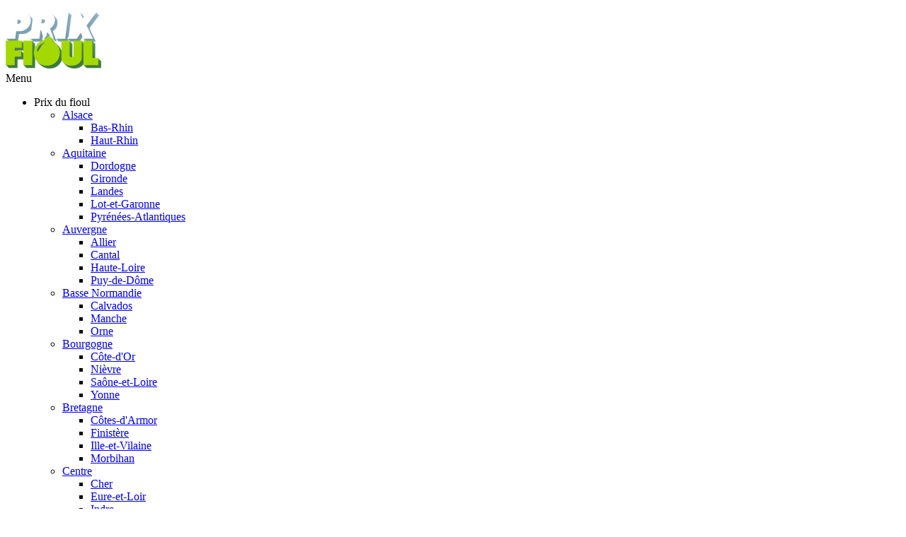

--- FILE ---
content_type: text/html; charset=utf-8
request_url: https://prixfioul.fr/prix-du-fioul-brexent-enocq-62170-commune.html
body_size: 10385
content:

<!DOCTYPE html>
<html lang="fr" dir="ltr">

<head>
  <meta charset="utf-8">
  <meta name="description"
    content="Prix du fioul domestique aujourd&#039;hui lundi 26 janvier 2026 à 06h29 : 1153 euros - Prix du fuel BREXENT-ENOCQ. Site d&#039;information totalement GRATUIT et INDEPENDANT sur les fournisseurs de fioul les moins chers.">
  <title>Prix du fioul domestique aujourd&#039;hui BREXENT-ENOCQ le lundi 26 janvier 2026</title>
  <link rel="canonical" href="https://prixfioul.fr/prix-du-fioul-brexent-enocq-62170-commune.html">
<meta name="robots" content="index,follow">
<meta property="og:type" content="website">
<meta property="og:title" content="Prix du fioul domestique aujourd&#039;hui  BREXENT-ENOCQ">
<meta property="og:description" content="Site d&#039;information totalement GRATUIT et INDEPENDANT sur les fournisseurs de fioul les moins chers.">
<meta property="og:url" content="https://prixfioul.fr/prix-du-fioul-brexent-enocq-62170-commune.html">
<meta property="og:site_name" content="PrixFioul.fr">
<meta property="og:image" content="/images/logo-prixfioul.png">
<meta property="og:image:alt" content="Logo PrixFioul">
<meta name="twitter:card" content="summary_large_image">
<meta name="twitter:title" content="Prix du fioul domestique aujourd&#039;hui  BREXENT-ENOCQ">
<meta name="twitter:description" content="Site d&#039;information totalement GRATUIT et INDEPENDANT sur les fournisseurs de fioul les moins chers.">
<meta name="twitter:image" content="/images/logo-prixfioul.png">
<!-- <meta http-equiv="content-type" content="text/html; charset=utf-8" /> -->


<meta name="viewport" content="width=device-width, initial-scale=1.0">
<base href="/">
<link rel="icon" href="favicon.ico">
<link rel="stylesheet" href="css/prixfioul20230605092146.css?1769405457" type="text/css">
</head>

<body>
  <a id="hautdepage"></a>

  <div id="mainsite">
    <div id="topbar">
  <div class="topmenu">
    <a title="Revenir à l'accueil de PrixFioul.fr" href="/">
      <img src="images/logo-prixfioul.png" alt="Prix-Fioul, pour trouver du fioul dans votre région">
    </a>
    <div id="cssmenu">
      <div class="moduletable MenuPP">
        <ul class="nav menu pfmenu" id="PFmenu">
          <!-- <li class="item-278"><a href="/acheter_du_fioul_moins_cher.php">Acheter du fioul</a></li> -->
          <li class="item-108 divider deeper parent"><span class="separator ">Prix du fioul</span>
            <ul class="nav-child unstyled small">
              <li class="item-437 deeper parent"><a
                  href="/prix-du-fioul-en-alsace-region.html">Alsace</a>
                <ul class="nav-child unstyled small">
                  <li class="item-479"><a
                      href="/prix-du-fioul-bas-rhin-67-departement.html">Bas-Rhin</a></li>
                  <li class="item-502"><a
                      href="/prix-du-fioul-haut-rhin-68-departement.html">Haut-Rhin</a></li>
                </ul>
              </li>
              <li class="item-438 deeper parent"><a
                  href="/prix-du-fioul-en-aquitaine-region.html">Aquitaine</a>
                <ul class="nav-child unstyled small">
                  <li class="item-492"><a
                      href="/prix-du-fioul-dordogne-24-departement.html">Dordogne</a></li>
                  <li class="item-501"><a href="/prix-du-fioul-gironde-33-departement.html">Gironde</a>
                  </li>
                  <li class="item-518"><a href="/prix-du-fioul-landes-40-departement.html">Landes</a>
                  </li>
                  <li class="item-523"><a
                      href="/prix-du-fioul-lot-et-garonne-47-departement.html">Lot-et-Garonne</a></li>
                  <li class="item-540"><a
                      href="/prix-du-fioul-pyrenees-atlantiques-64-departement.html">Pyrénées-Atlantiques</a>
                  </li>
                </ul>
              </li>
              <li class="item-439 deeper parent"><a
                  href="/prix-du-fioul-en-auvergne-region.html">Auvergne</a>
                <ul class="nav-child unstyled small">
                  <li class="item-470"><a href="/prix-du-fioul-allier-03-departement.html">Allier</a>
                  </li>
                  <li class="item-482"><a href="/prix-du-fioul-cantal-15-departement.html">Cantal</a>
                  </li>
                  <li class="item-504"><a
                      href="/prix-du-fioul-haute-loire-43-departement.html">Haute-Loire</a></li>
                  <li class="item-539"><a
                      href="/prix-du-fioul-puy-de-dome-63-departement.html">Puy-de-Dôme</a></li>
                </ul>
              </li>
              <li class="item-440 deeper parent"><a
                  href="/prix-du-fioul-en-basse-normandie-region.html">Basse Normandie</a>
                <ul class="nav-child unstyled small">
                  <li class="item-481"><a
                      href="/prix-du-fioul-calvados-14-departement.html">Calvados</a></li>
                  <li class="item-526"><a href="/prix-du-fioul-manche-50-departement.html">Manche</a>
                  </li>
                  <li class="item-536"><a href="/prix-du-fioul-orne-61-departement.html">Orne</a></li>
                </ul>
              </li>
              <li class="item-441 deeper parent"><a
                  href="/prix-du-fioul-en-bourgogne-region.html">Bourgogne</a>
                <ul class="nav-child unstyled small">
                  <li class="item-487"><a
                      href="/prix-du-fioul-cote-d-or-21-departement.html">Côte-d'Or</a></li>
                  <li class="item-533"><a href="/prix-du-fioul-nievre-58-departement.html">Nièvre</a>
                  </li>
                  <li class="item-543"><a
                      href="/prix-du-fioul-saone-et-loire-71-departement.html">Saône-et-Loire</a></li>
                  <li class="item-560"><a href="/prix-du-fioul-yonne-89-departement.html">Yonne</a>
                  </li>
                </ul>
              </li>
              <li class="item-442 deeper parent"><a
                  href="/prix-du-fioul-en-bretagne-region.html">Bretagne</a>
                <ul class="nav-child unstyled small">
                  <li class="item-488"><a
                      href="/prix-du-fioul-cotes-d-armor-22-departement.html">Côtes-d'Armor</a></li>
                  <li class="item-498"><a
                      href="/prix-du-fioul-finistere-29-departement.html">Finistère</a></li>
                  <li class="item-513"><a
                      href="/prix-du-fioul-ille-et-vilaine-35-departement.html">Ille-et-Vilaine</a>
                  </li>
                  <li class="item-531"><a
                      href="/prix-du-fioul-morbihan-56-departement.html">Morbihan</a></li>
                </ul>
              </li>
              <li class="item-443 deeper parent"><a
                  href="/prix-du-fioul-dans-le-centre-region.html">Centre</a>
                <ul class="nav-child unstyled small">
                  <li class="item-485"><a href="/prix-du-fioul-cher-18-departement.html">Cher</a></li>
                  <li class="item-497"><a
                      href="/prix-du-fioul-eure-et-loir-28-departement.html">Eure-et-Loir</a></li>
                  <li class="item-514"><a href="/prix-du-fioul-indre-36-departement.html">Indre</a>
                  </li>
                  <li class="item-515"><a
                      href="/prix-du-fioul-indre-et-loire-37-departement.html">Indre-et-Loire</a></li>
                  <li class="item-519"><a
                      href="/prix-du-fioul-loir-et-cher-41-departement.html">Loir-et-Cher</a></li>
                  <li class="item-521"><a href="/prix-du-fioul-loiret-45-departement.html">Loiret</a>
                  </li>
                </ul>
              </li>
              <li class="item-444 deeper parent"><a
                  href="/prix-du-fioul-en-champagne-ardenne-region.html">Champagne Ardenne</a>
                <ul class="nav-child unstyled small">
                  <li class="item-474"><a
                      href="/prix-du-fioul-ardennes-08-departement.html">Ardennes</a></li>
                  <li class="item-476"><a href="/prix-du-fioul-aube-10-departement.html">Aube</a></li>
                  <li class="item-505"><a
                      href="/prix-du-fioul-haute-marne-52-departement.html">Haute-Marne</a></li>
                  <li class="item-527"><a href="/prix-du-fioul-marne-51-departement.html">Marne</a>
                  </li>
                </ul>
              </li>
              <li class="item-445 deeper parent"><a
                  href="/prix-du-fioul-en-franche-comte-region.html">Franche Comté</a>
                <ul class="nav-child unstyled small">
                  <li class="item-493"><a href="/prix-du-fioul-doubs-25-departement.html">Doubs</a>
                  </li>
                  <li class="item-506"><a
                      href="/prix-du-fioul-haute-saone-70-departement.html">Haute-Saône</a></li>
                  <li class="item-517"><a href="/prix-du-fioul-jura-39-departement.html">Jura</a></li>
                  <li class="item-552"><a
                      href="/prix-du-fioul-territoire-de-belfort-90-departement.html">Territoire de
                      Belfort</a></li>
                </ul>
              </li>
              <li class="item-446 deeper parent"><a
                  href="/prix-du-fioul-en-haute-normandie-region.html">Haute Normandie</a>
                <ul class="nav-child unstyled small">
                  <li class="item-496"><a href="/prix-du-fioul-eure-27-departement.html">Eure</a></li>
                  <li class="item-547"><a
                      href="/prix-du-fioul-seine-maritime-76-departement.html">Seine-Maritime</a></li>
                </ul>
              </li>
              <li class="item-447 deeper parent"><a
                  href="/prix-du-fioul-en-ile-de-france-region.html">Ile de France</a>
                <ul class="nav-child unstyled small">
                  <li class="item-495"><a href="/prix-du-fioul-essonne-91-departement.html">Essonne</a>
                  </li>
                  <li class="item-511"><a
                      href="/prix-du-fioul-hauts-de-seine-92-departement.html">Hauts-de-Seine</a></li>
                  <li class="item-537"><a href="/prix-du-fioul-paris-75-departement.html">Paris</a>
                  </li>
                  <li class="item-546"><a
                      href="/prix-du-fioul-seine-et-marne-77-departement.html">Seine-et-Marne</a></li>
                  <li class="item-548"><a
                      href="/prix-du-fioul-seine-saint-denis-93-departement.html">Seine-Saint-Denis</a>
                  </li>
                  <li class="item-553"><a
                      href="/prix-du-fioul-val-d-oise-95-departement.html">Val-d'Oise</a></li>
                  <li class="item-554"><a
                      href="/prix-du-fioul-val-de-marne-94-departement.html">Val-de-Marne</a></li>
                  <li class="item-561"><a
                      href="/prix-du-fioul-yvelines-78-departement.html">Yvelines</a></li>
                </ul>
              </li>
              <li class="item-448 deeper parent"><a
                  href="/prix-du-fioul-en-languedoc-roussillon-region.html">Languedoc Roussillon</a>
                <ul class="nav-child unstyled small">
                  <li class="item-477"><a href="/prix-du-fioul-aude-11-departement.html">Aude</a></li>
                  <li class="item-499"><a href="/prix-du-fioul-gard-30-departement.html">Gard</a></li>
                  <li class="item-512"><a href="/prix-du-fioul-herault-34-departement.html">Hérault</a>
                  </li>
                  <li class="item-524"><a href="/prix-du-fioul-lozere-48-departement.html">Lozère</a>
                  </li>
                  <li class="item-541"><a
                      href="/prix-du-fioul-pyrenees-orientales-66-departement.html">Pyrénées-Orientales</a>
                  </li>
                </ul>
              </li>
              <li class="item-449 deeper parent"><a
                  href="/prix-du-fioul-dans-le-limousin-region.html">Limousin</a>
                <ul class="nav-child unstyled small">
                  <li class="item-486"><a href="/prix-du-fioul-correze-19-departement.html">Corrèze</a>
                  </li>
                  <li class="item-489"><a href="/prix-du-fioul-creuse-23-departement.html">Creuse</a>
                  </li>
                  <li class="item-508"><a
                      href="/prix-du-fioul-haute-vienne-87-departement.html">Haute-Vienne</a></li>
                </ul>
              </li>
              <li class="item-450 deeper parent"><a
                  href="/prix-du-fioul-en-lorraine-region.html">Lorraine</a>
                <ul class="nav-child unstyled small">
                  <li class="item-529"><a
                      href="/prix-du-fioul-meurthe-et-moselle-54-departement.html">Meurthe-et-Moselle</a>
                  </li>
                  <li class="item-530"><a href="/prix-du-fioul-meuse-55-departement.html">Meuse</a>
                  </li>
                  <li class="item-532"><a href="/prix-du-fioul-moselle-57-departement.html">Moselle</a>
                  </li>
                  <li class="item-559"><a href="/prix-du-fioul-vosges-88-departement.html">Vosges</a>
                  </li>
                </ul>
              </li>
              <li class="item-451 deeper parent"><a
                  href="/prix-du-fioul-en-midi-pyrenees-region.html">Midi Pyrénées</a>
                <ul class="nav-child unstyled small">
                  <li class="item-475"><a href="/prix-du-fioul-ariege-09-departement.html">Ariège</a>
                  </li>
                  <li class="item-478"><a href="/prix-du-fioul-aveyron-12-departement.html">Aveyron</a>
                  </li>
                  <li class="item-500"><a href="/prix-du-fioul-gers-32-departement.html">Gers</a></li>
                  <li class="item-503"><a
                      href="/prix-du-fioul-haute-garonne-31-departement.html">Haute-Garonne</a></li>
                  <li class="item-510"><a
                      href="/prix-du-fioul-hautes-pyrenees-65-departement.html">Hautes-Pyrénées</a>
                  </li>
                  <li class="item-522"><a href="/prix-du-fioul-lot-46-departement.html">Lot</a></li>
                  <li class="item-550"><a href="/prix-du-fioul-tarn-81-departement.html">Tarn</a></li>
                  <li class="item-551"><a
                      href="/prix-du-fioul-tarn-et-garonne-82-departement.html">Tarn-et-Garonne</a>
                  </li>
                </ul>
              </li>
              <li class="item-452 deeper parent"><a
                  href="/prix-du-fioul-dans-le-nord-pas-de-calais-region.html">Nord Pas de Calais</a>
                <ul class="nav-child unstyled small">
                  <li class="item-534"><a href="/prix-du-fioul-nord-59-departement.html">Nord</a></li>
                  <li class="item-538"><a
                      href="/prix-du-fioul-pas-de-calais-62-departement.html">Pas-de-Calais</a></li>
                </ul>
              </li>
              <li class="item-453 deeper parent"><a
                  href="/prix-du-fioul-en-pays-de-loire-region.html">Pays de la Loire</a>
                <ul class="nav-child unstyled small">
                  <li class="item-520"><a
                      href="/prix-du-fioul-loire-atlantique-44-departement.html">Loire-Atlantique</a>
                  </li>
                  <li class="item-525"><a
                      href="/prix-du-fioul-maine-et-loire-49-departement.html">Maine-et-Loire</a></li>
                  <li class="item-528"><a href="/prix-du-fioul-mayenne-53-departement.html">Mayenne</a>
                  </li>
                  <li class="item-544"><a href="/prix-du-fioul-sarthe-72-departement.html">Sarthe</a>
                  </li>
                  <li class="item-557"><a href="/prix-du-fioul-vendee-85-departement.html">Vendée</a>
                  </li>
                </ul>
              </li>
              <li class="item-454 deeper parent"><a
                  href="/prix-du-fioul-en-picardie-region.html">Picardie</a>
                <ul class="nav-child unstyled small">
                  <li class="item-469"><a href="/prix-du-fioul-aisne-02-departement.html">Aisne</a>
                  </li>
                  <li class="item-535"><a href="/prix-du-fioul-oise-60-departement.html">Oise</a></li>
                  <li class="item-549"><a href="/prix-du-fioul-somme-80-departement.html">Somme</a>
                  </li>
                </ul>
              </li>
              <li class="item-455 deeper parent"><a
                  href="/prix-du-fioul-en-poitou-charentes-region.html">Poitou Charentes</a>
                <ul class="nav-child unstyled small">
                  <li class="item-483"><a
                      href="/prix-du-fioul-charente-16-departement.html">Charente</a></li>
                  <li class="item-484"><a
                      href="/prix-du-fioul-charente-maritime-17-departement.html">Charente-Maritime</a>
                  </li>
                  <li class="item-491"><a
                      href="/prix-du-fioul-deux-sevres-79-departement.html">Deux-Sèvres</a></li>
                  <li class="item-558"><a href="/prix-du-fioul-vienne-86-departement.html">Vienne</a>
                  </li>
                </ul>
              </li>
              <li class="item-456 deeper parent"><a
                  href="/prix-du-fioul-en-provence-alpes-cotes-d-azur-region.html">Provence Alpes Cotes
                  d'Azur</a>
                <ul class="nav-child unstyled small">
                  <li class="item-471"><a
                      href="/prix-du-fioul-alpes-de-haute-provence-04-departement.html">Alpes-de-Haute-Provence</a>
                  </li>
                  <li class="item-472"><a
                      href="/prix-du-fioul-alpes-maritimes-06-departement.html">Alpes-Maritimes</a>
                  </li>
                  <li class="item-480"><a
                      href="/prix-du-fioul-bouches-du-rhone-13-departement.html">Bouches-du-Rhône</a>
                  </li>
                  <li class="item-509"><a
                      href="/prix-du-fioul-hautes-alpes-05-departement.html">Hautes-Alpes</a></li>
                  <li class="item-556"><a
                      href="/prix-du-fioul-vaucluse-84-departement.html">Vaucluse</a></li>
                  <li class="item-555"><a href="/prix-du-fioul-var-83-departement.html">Var</a></li>
                </ul>
              </li>
              <li class="item-457 deeper parent"><a
                  href="/prix-du-fioul-en-rhone-alpes-region.html">Rhône Alpes</a>
                <ul class="nav-child unstyled small">
                  <li class="item-468"><a href="/prix-du-fioul-ain-01-departement.html">Ain</a></li>
                  <li class="item-473"><a href="/prix-du-fioul-ardeche-07-departement.html">Ardèche</a>
                  </li>
                  <li class="item-490"><a href="/prix-du-fioul-loire-42-departement.html">Loire</a>
                  </li>
                  <li class="item-494"><a href="/prix-du-fioul-drome-26-departement.html">Drôme</a>
                  </li>
                  <li class="item-507"><a
                      href="/prix-du-fioul-haute-savoie-74-departement.html">Haute-Savoie</a></li>
                  <li class="item-516"><a href="/prix-du-fioul-isere-38-departement.html">Isère</a>
                  </li>
                  <li class="item-542"><a href="/prix-du-fioul-rhone-69-departement.html">Rhône</a>
                  </li>
                  <li class="item-545"><a href="/prix-du-fioul-savoie-73-departement.html">Savoie</a>
                  </li>
                </ul>
              </li>
            </ul>
          </li>
          <li class="item-277"><a href="/prix_du_gnr.php">Prix du GNR</a></li>
          <li class="item-276"><a href="/cours_du_fioul.php">Cours du fioul</a>
            <!-- <ul class="nav-child unstyled small">
              <li class="item-685"><a href="/prix_du_petrole_brent_wti.php">Prix du pétrole</a></li>
              <li class="item-115"></li>
            </ul> -->
          </li>
          <li class="item-278"><a href="/prix_du_petrole_brent_wti.php">Prix du pétrole</a></li>
          <li class="item-110 divider deeper parent"><span class="separator ">Astuces</span>
            <ul class="nav-child unstyled small">
              <li class="item-591 deeper parent"><a href="/astuces/mon-fioul.php">Généralités</a>
                <ul class="nav-child unstyled small">
                  <li class="item-565"><a href="/astuces/fioul-ordinaire-ou-superieur.php">Fioul
                      ordinaire ou supérieur</a></li>
                  <li class="item-602"><a href="/astuces/gazole-non-routier-gnr.php">Gazole Non Routier
                      (GNR)</a></li>
                  <li class="item-679"><a href="/astuces/difference-gnr-et-fioul.php">Différence GNR et
                      fioul</a></li>
                  <li class="item-608"><a href="/astuces/avantages-du-fioul.php">Les avantages du
                      fioul</a></li>
                  <li class="item-623"><a
                      href="/astuces/fonctionnement-chauffage-fioul.php">Fonctionnement chauffage</a>
                  </li>
                  <li class="item-624"><a href="/astuces/qu-est-ce-que-le-fioul.php">Qu'est-ce que le
                      fioul ?</a></li>
                  <li class="item-687"><a href="/astuces/qu-est-ce-que-le-fuel.php">Qu'est-ce que le
                      fuel ?</a></li>
                  <li class="item-688"><a href="/astuces/qu-est-ce-que-le-mazout.php">Qu'est-ce que le
                      mazout ? </a></li>
                  <li class="item-628"><a href="/astuces/odeur-de-fioul.php">Odeur de fioul</a></li>
                  <li class="item-630"><a href="/astuces/les-labels-du-fioul.php">Les labels du
                      fioul</a></li>
                  <li class="item-631"><a href="/astuces/intoxication-co.php">Intoxication CO</a></li>
                  <li class="item-677"><a href="/astuces/qu-est-ce-que-la-ticpe.php">Qu'est-ce que la
                      TICPE ?</a></li>
                  <li class="item-682"><a href="/astuces/composition-du-prix-du-fioul.php">Composition
                      du prix du fioul</a></li>
                  <li class="item-684"><a href="/astuces/les-raffineries-francaises.php">Les
                      raffineries françaises</a></li>
                </ul>
              </li>
              <li class="item-200 deeper"><a href="/acheter_du_fioul_moins_cher.php">Acheter du
                  fioul</a></li>
              <li class="item-603 deeper parent"><a href="/astuces/chaudiere.php">Matériel </a>
                <ul class="nav-child unstyled small">
                  <li class="item-607"><a href="/astuces/choix-de-chaudiere.php">Choix de chaudière</a>
                  </li>
                  <li class="item-618"><a href="/astuces/quand-changer-sa-chaudiere.php">Quand changer
                      sa chaudière </a></li>
                  <li class="item-627"><a href="/astuces/jauge-a-fioul.php">Jauge à fioul</a></li>
                  <li class="item-629"><a href="/astuces/panne-de-chaudiere.php">Panne de chaudière</a>
                  </li>
                  <li class="item-632"><a href="/astuces/chauffage-piscine-au-fioul.php">Chauffage
                      piscine au fioul</a></li>
                  <li class="item-676"><a href="/astuces/remplacer-ma-chaudiere.php">Remplacer ma
                      chaudière</a></li>
                  <li class="item-633"><a href="/astuces/enlever-sa-cuve-a-fioul.php">Enlever sa cuve à
                      fioul</a></li>
                  <li class="item-634"><a href="/astuces/chaudiere-fioul-au-sol.php">Chaudière fioul au
                      sol</a></li>
                  <li class="item-717"><a href="/astuces/chaudiere-au-gaz.php">Chaudière au gaz</a>
                  </li>
                  <li class="item-649"><a href="/astuces/qu-est-ce-qu-un-vase-d-expansion.php">Vase
                      d’expansion </a></li>
                  <li class="item-707"><a href="/astuces/bruleur.php">Brûleur</a></li>
                </ul>
              </li>
              <li class="item-604 deeper parent"><a
                  href="/astuces/entretenir-sa-chaudiere.php">Entretien</a>
                <ul class="nav-child unstyled small">
                  <li class="item-616"><a href="/astuces/entretenir-sa-chaudiere.php">Entretenir sa
                      chaudière</a></li>
                  <li class="item-680"><a href="/astuces/nettoyer-sa-cuve-de-fioul.php">Nettoyer sa
                      cuve de fioul</a></li>
                  <li class="item-617"><a href="/astuces/conservation-du-fioul.php">Conservation du
                      fioul</a></li>
                  <li class="item-626"><a href="/astuces/fuite-de-cuve.php">Fuite de cuve</a></li>
                  <li class="item-635"><a href="/astuces/depart-en-vacances.php">Départ en vacances
                    </a></li>
                  <li class="item-636"><a
                      href="/astuces/reglages-de-la-chaudiere-au-fioul.php">Réglages chaudière au
                      fioul</a></li>
                  <li class="item-637"><a href="/astuces/la-purge-des-radiateurs.php">Purge des
                      radiateurs</a></li>
                </ul>
              </li>
              <li class="item-605 deeper parent"><a
                  href="/astuces/prevoir-sa-consommation.php">Economies</a>
                <ul class="nav-child unstyled small">
                  <li class="item-609"><a href="/astuces/prevoir-sa-consommation.php">Prévoir sa
                      consommation</a></li>
                  <li class="item-615"><a href="/astuces/reduire-sa-consommation.php">Réduire sa
                      consommation </a></li>
                  <li class="item-678"><a href="/astuces/regler-son-chauffage-en-hiver.php">Régler son
                      chauffage</a></li>
                  <li class="item-681"><a href="/astuces/passer-commande-en-ete.php">Passer commande en
                      été ?</a></li>
                </ul>
              </li>
              <li class="item-606 deeper parent"><a href="/astuces/quand-commander.php">Commandes</a>
                <ul class="nav-child unstyled small">
                  <li class="item-622"><a href="/astuces/quand-commander.php">Quand commander</a></li>
                  <li class="item-716"><a href="/astuces/comparer-les-prix.php">Comparer les prix</a>
                  </li>
                  <li class="item-625"><a
                      href="/astuces/conseils-pour-une-bonne-livraison.php">Conseils pour la
                      livraison</a></li>
                </ul>
              </li>
              <li class="item-619 deeper parent"><a
                  href="/astuces/le-diagnostic-de-performance-energetique.php">Impôts, aides</a>
                <ul class="nav-child unstyled small">
                  <li class="item-620"><a
                      href="/astuces/le-diagnostic-de-performance-energetique.php">Le DPE</a></li>
                  <li class="item-621"><a href="/astuces/les-aides-financieres.php">Les aides
                      financières</a></li>
                  <li class="item-683"><a href="/astuces/cheque-energie.php">Chèque énergie</a></li>
                </ul>
              </li>
              <li class="item-690 deeper parent"><a
                  href="/fournisseurs_de_fioul_en_france.php">Fournisseurs</a>
                <ul class="nav-child unstyled small">
                  <li class="item-691"><a href="/fournisseurs/fournisseur_de_fioul_total.php">Total</a>
                  </li>
                  <li class="item-692"><a href="/fournisseurs/fournisseur_de_fioul_avia.php">Avia</a>
                  </li>
                  <li class="item-693"><a href="/fournisseurs/fournisseur_de_fioul_esso.php">Esso</a>
                  </li>
                  <li class="item-694"><a href="/fournisseurs/fournisseur_de_fioul_bp.php">BP</a></li>
                  <li class="item-696"><a href="/fournisseurs/fournisseur_de_fioul_shell.php">Shell</a>
                  </li>
                  <li class="item-695"><a
                      href="/fournisseurs/fournisseur_de_fioul_rompetrol.php">Rompetrol - KMG</a></li>
                  <li class="item-697"><a
                      href="/fournisseurs/fournisseur_de_fioul_bollore.php">Bolloré</a></li>
                  <li class="item-698"><a
                      href="/fournisseurs/fournisseur_de_fioul_leclerc.php">E.Leclerc</a></li>
                  <li class="item-708"><a
                      href="/fournisseurs/fournisseur_de_fioul_carrefour.php">Carrefour</a></li>
                  <li class="item-709"><a
                      href="/fournisseurs/fournisseur_de_fioul_auchan.php">Auchan</a></li>
                </ul>
              </li>
              <li class="item-715 current"><a href="/astuces/raffineries.php">Raffineries</a></li>
              <li class="item-714"><a href="/astuces/producteurs.php">Producteurs</a></li>
              <li class="item-710 deeper parent"><a href="/astuces/ff3c.php">Acteurs du fioul</a>
                <ul class="nav-child unstyled small">
                  <li class="item-711"><a href="/astuces/ff3c.php">FF3C</a></li>
                  <li class="item-712"><a href="/astuces/aidee.php">AIDEE</a></li>
                  <li class="item-713"><a href="/astuces/costic.php">COSTIC</a></li>
                </ul>
              </li>
              <li class="item-725 current"><a
                  href="/actualite_du_fioul_aujourdhui_en_france.php">Actualités</a></li>
            </ul>
          </li>


        </ul>
      </div>
    </div>
  </div>

  
  <div id="prixdufioul">
    <div id="gauche">
      <div class="moduletable">
        <div class="custom">
          <h2>Prix du fioul domestique</h2>
          <h3>Moyenne nationale au 26/01/2026 à 6h29</h3>
                      <div class='calc'>
              <div class='ordinaire'>
                <p class='label'>ordinaire</p>
                                  <div class='tendances tendanceplus'>+23&euro;</div>
                                <p class='tarif'>1160&euro;</p>
                <!-- <p class='tarif'>702&euro;</p> -->
              </div>
              <div class='superieur'>
                <p class='label'>supérieur</p>
                                <p class='tarif'>1179&euro; </p>
              </div>
            </div>
          
          <div class='fleches'>
                          <div class='fleche fup'>&nbsp;</div>
              <div class='cacher fleche fdown'>&nbsp;</div>
              <div class='cacher fleche fegal'>&nbsp;</div>
                      </div>
        </div>
      </div>
    </div>
    <div id="mentions">
      <div class="info">i</div>
      <p>La moyenne nationale est basée sur les tarifs de plusieurs fournisseurs pour une commande de 1000 litres non
        groupée. <br>Le prix du fioul entre 2 communes peut être fortement différent. En effet les prix peuvent varier
        en fonction de votre situation géographique.</p>
    </div>
  </div>
</div>

    <div id="site">
      <div class="bbox item-page" id="contenu">
        ﻿<!-- jsapi -->
<script src="js/loader.js"></script>
<!-- <script>ga('send', 'event', 'accueil', 'vue');</script> -->
<h1>Prix du fioul BREXENT-ENOCQ</h1>
    <!-- On affiche Gauche prix -->
    <div class='commune clearfix'>
      <div class='gauche demi bbox'>
        <div class="tariffioul bbox radius15">
		  <h2>Tarifs du fioul BREXENT-ENOCQ du lundi 26 janvier 2026</h2>
          <p>Tarifs moyens du fioul Pas-de-Calais<br>
      		Pour une commande de 1000 litres non groupée livraison incluse</p>
          <p class='ordinaire'>Fioul ordinaire <span class='prix'>1.153&euro; / L</span></p>
          <p class='superieur'>Fioul supérieur <span class='prix'>1.172&euro; / L</span><p>
          <p class='maj'>Dernière mise à jour le lundi 26 janvier 2026 à 06h29</p>
        </div>
      </div>
      <!-- On affiche Droite graphe -->
      <div class="droite demi bbox">
<script src='maj/data_d62.js'></script><script src='maj/_graphe_fioul.js'></script>        <div id='chart_div1' class='radius15 google_graph_mini bbox'>&nbsp;</div>
          <p class="legendegraph">
          <a href="prix-du-fioul-pas-de-calais-62-departement.html" title="Voir le graphique complet Pas-de-Calais (62)">Voir le graphique complet Pas-de-Calais (62)</a>
        </p>
      </div>
    </div>

<!-- On récupére les prix pmp et af -->
<div class="pub_encart">
﻿</div>

<div class="grid-container-fioul">
	<div class="grid-item" id="prix_carburant_commune">
		<div class="encart_prix_carburant">
			<img src="images/logo_prix_du_carburant.png" alt="Prix des carburants BREXENT-ENOCQ" style="width: 125px; display: block; margin: 0 auto;margin-bottom: 4%;">
			<h2>Prix du carburant BREXENT-ENOCQ</h2>
			<div class="ligne-pub"></div>
			<div class="button-link" id="button_carbu_commune">
				<a href="https://prix-du-carburant.fr/prix-du-carburant-brexent-enocq-62170-62170-commune" target="_blank" title="Voir tout les prix des carburant BREXENT-ENOCQ sur le site prix-du-carburant.fr">Prix des carburant BREXENT-ENOCQ</a>
			</div>
		</div>
	</div>

	<div class="grid-item" id="prix_elec">
		<div class="encart_prix_elec">
			<img src="images/logo_cours_du_petrole_blanc.svg" alt="Comparateur d'électricté en ligne" style="width: 150px; display: block; margin: 0 auto;margin-top: 3%;">
			<h2>Suivez l'évolution du baril de pétrole en temps réel</h2>
			<div class="ligne-pub" style="background: #8fb3df!important;"></div>
			<p class="date_heure">26 janvier 2026 - 06h19</p>
			<div class="calc-tendance">
				<div class="petrole">
					BRENT
				</div>
				<div class="petrole-prix">
					65.00 $
				</div>
				<div class="evolution-petrole" style="text-align: center;">
							<div class="evolution stable text-center">
						0 %
					</div>
						</div>
			</div>
			<div class="button-link" id="button_elec">
				<a href="https://cours-du-petrole.fr/" target="_blank">Cours du pétrole</a>
			</div>
		</div>
	</div>
</div>

<!-- PMP -->
<h2>Commandes groupées de fioul avec Poemop</h2>
<p>Le tarif du fioul varie beaucoup en fonction des quantités commandées. Grouper sa commande avec d’autres consommateurs de fioul de votre commune permet d’avoir de meilleurs prix. Pour vous faciliter cette démarche, il existe un site internet gratuit.</p>
<p>Créé en 2008, le site plus-on-est-moins-on-paie.fr (POEMOP) groupe votre commande de fioul avec celles d’autres personnes proches de chez vous. Le succès a été rapide et POEMOP compte plusieurs dizaines de milliers d'inscrits.</p>
<p>Les économies réalisées sont souvent supérieures à 50€ par 1000 litres. Soit plus de 100€ d'économie par an pour une consommation moyenne de 2000 litres.</p>

<h2 class='h2petit' style="margin-top:30%;">Vous êtes ici</h2>
<div class="ariane">
  <div class="fil">
    <!-- On affiche le département et la région -->
    <a href="prix-du-fioul-dans-le-nord-pas-de-calais-region.html" title="Prix du fioul Nord Pas de Calais">Nord Pas de Calais</a>
    <a href="prix-du-fioul-pas-de-calais-62-departement.html" title="Prix du fioul Pas-de-Calais (62)">Pas-de-Calais (62)</a>
    <!-- On affiche la commune -->
    <span>BREXENT-ENOCQ</span>
  </div>
<div><p>		<a href="prix-du-fioul-aire-sur-la-lys-62120-commune.html" title="Prix du fioul AIRE-SUR-LA-LYS (62120)">AIRE-SUR-LA-LYS</a>
		<a href="prix-du-fioul-ardres-62610-commune.html" title="Prix du fioul ARDRES (62610)">ARDRES</a>
		<a href="prix-du-fioul-arques-62510-commune.html" title="Prix du fioul ARQUES (62510)">ARQUES</a>
</p><p>		<a href="prix-du-fioul-arras-62000-commune.html" title="Prix du fioul ARRAS (62000)">ARRAS</a>
		<a href="prix-du-fioul-aubigny-en-artois-62690-commune.html" title="Prix du fioul AUBIGNY-EN-ARTOIS (62690)">AUBIGNY-EN-ARTOIS</a>
		<a href="prix-du-fioul-auchel-62260-commune.html" title="Prix du fioul AUCHEL (62260)">AUCHEL</a>
</p><p>		<a href="prix-du-fioul-audruicq-62370-commune.html" title="Prix du fioul AUDRUICQ (62370)">AUDRUICQ</a>
		<a href="prix-du-fioul-auxi-le-chateau-62390-commune.html" title="Prix du fioul AUXI-LE-CHATEAU (62390)">AUXI-LE-CHATEAU</a>
		<a href="prix-du-fioul-avesnes-le-comte-62810-commune.html" title="Prix du fioul AVESNES-LE-COMTE (62810)">AVESNES-LE-COMTE</a>
</p><p>		<a href="prix-du-fioul-avion-62210-commune.html" title="Prix du fioul AVION (62210)">AVION</a>
		<a href="prix-du-fioul-bapaume-62450-commune.html" title="Prix du fioul BAPAUME (62450)">BAPAUME</a>
		<a href="prix-du-fioul-barlin-62620-commune.html" title="Prix du fioul BARLIN (62620)">BARLIN</a>
</p><p>		<a href="prix-du-fioul-beaumetz-les-loges-62123-commune.html" title="Prix du fioul BEAUMETZ-LES-LOGES (62123)">BEAUMETZ-LES-LOGES</a>
		<a href="prix-du-fioul-berck-62600-commune.html" title="Prix du fioul BERCK (62600)">BERCK</a>
		<a href="prix-du-fioul-bertincourt-62124-commune.html" title="Prix du fioul BERTINCOURT (62124)">BERTINCOURT</a>
</p><p>		<a href="prix-du-fioul-bethune-62400-commune.html" title="Prix du fioul BETHUNE (62400)">BETHUNE</a>
		<a href="prix-du-fioul-boulogne-sur-mer-62200-commune.html" title="Prix du fioul BOULOGNE-SUR-MER (62200)">BOULOGNE-SUR-MER</a>
		<a href="prix-du-fioul-bruay-la-buissiere-62700-commune.html" title="Prix du fioul BRUAY-LA-BUISSIERE (62700)">BRUAY-LA-BUISSIERE</a>
</p><p>		<a href="prix-du-fioul-bully-les-mines-62160-commune.html" title="Prix du fioul BULLY-LES-MINES (62160)">BULLY-LES-MINES</a>
		<a href="prix-du-fioul-calais-62100-commune.html" title="Prix du fioul CALAIS (62100)">CALAIS</a>
		<a href="prix-du-fioul-cambrin-62149-commune.html" title="Prix du fioul CAMBRIN (62149)">CAMBRIN</a>
</p><p>		<a href="prix-du-fioul-campagne-les-hesdin-62870-commune.html" title="Prix du fioul CAMPAGNE-LES-HESDIN (62870)">CAMPAGNE-LES-HESDIN</a>
		<a href="prix-du-fioul-carvin-62220-commune.html" title="Prix du fioul CARVIN (62220)">CARVIN</a>
		<a href="prix-du-fioul-courrieres-62710-commune.html" title="Prix du fioul COURRIERES (62710)">COURRIERES</a>
</p><p>		<a href="prix-du-fioul-croisilles-62128-commune.html" title="Prix du fioul CROISILLES (62128)">CROISILLES</a>
		<a href="prix-du-fioul-dainville-62000-commune.html" title="Prix du fioul DAINVILLE (62000)">DAINVILLE</a>
		<a href="prix-du-fioul-desvres-62240-commune.html" title="Prix du fioul DESVRES (62240)">DESVRES</a>
</p><p>		<a href="prix-du-fioul-divion-62460-commune.html" title="Prix du fioul DIVION (62460)">DIVION</a>
		<a href="prix-du-fioul-douvrin-62138-commune.html" title="Prix du fioul DOUVRIN (62138)">DOUVRIN</a>
		<a href="prix-du-fioul-etaples-62630-commune.html" title="Prix du fioul ETAPLES (62630)">ETAPLES</a>
</p><p>		<a href="prix-du-fioul-fauquembergues-62560-commune.html" title="Prix du fioul FAUQUEMBERGUES (62560)">FAUQUEMBERGUES</a>
		<a href="prix-du-fioul-fruges-62310-commune.html" title="Prix du fioul FRUGES (62310)">FRUGES</a>
		<a href="prix-du-fioul-guines-62340-commune.html" title="Prix du fioul GUINES (62340)">GUINES</a>
</p><p>		<a href="prix-du-fioul-harnes-62440-commune.html" title="Prix du fioul HARNES (62440)">HARNES</a>
		<a href="prix-du-fioul-henin-beaumont-62110-commune.html" title="Prix du fioul HENIN-BEAUMONT (62110)">HENIN-BEAUMONT</a>
		<a href="prix-du-fioul-hesdin-62140-commune.html" title="Prix du fioul HESDIN (62140)">HESDIN</a>
</p><p>		<a href="prix-du-fioul-heuchin-62134-commune.html" title="Prix du fioul HEUCHIN (62134)">HEUCHIN</a>
		<a href="prix-du-fioul-houdain-62150-commune.html" title="Prix du fioul HOUDAIN (62150)">HOUDAIN</a>
		<a href="prix-du-fioul-hucqueliers-62650-commune.html" title="Prix du fioul HUCQUELIERS (62650)">HUCQUELIERS</a>
</p><p>		<a href="prix-du-fioul-laventie-62840-commune.html" title="Prix du fioul LAVENTIE (62840)">LAVENTIE</a>
		<a href="prix-du-fioul-le-parcq-62770-commune.html" title="Prix du fioul LE PARCQ (62770)">LE PARCQ</a>
		<a href="prix-du-fioul-le-portel-62480-commune.html" title="Prix du fioul LE PORTEL (62480)">LE PORTEL</a>
</p><p>		<a href="prix-du-fioul-leforest-62790-commune.html" title="Prix du fioul LEFOREST (62790)">LEFOREST</a>
		<a href="prix-du-fioul-lens-62300-commune.html" title="Prix du fioul LENS (62300)">LENS</a>
		<a href="prix-du-fioul-lievin-62800-commune.html" title="Prix du fioul LIEVIN (62800)">LIEVIN</a>
</p><p>		<a href="prix-du-fioul-lillers-62190-commune.html" title="Prix du fioul LILLERS (62190)">LILLERS</a>
		<a href="prix-du-fioul-lumbres-62380-commune.html" title="Prix du fioul LUMBRES (62380)">LUMBRES</a>
		<a href="prix-du-fioul-marquion-62860-commune.html" title="Prix du fioul MARQUION (62860)">MARQUION</a>
</p><p>		<a href="prix-du-fioul-marquise-62250-commune.html" title="Prix du fioul MARQUISE (62250)">MARQUISE</a>
		<a href="prix-du-fioul-montigny-en-gohelle-62640-commune.html" title="Prix du fioul MONTIGNY-EN-GOHELLE (62640)">MONTIGNY-EN-GOHELLE</a>
		<a href="prix-du-fioul-montreuil-62170-commune.html" title="Prix du fioul MONTREUIL (62170)">MONTREUIL</a>
</p><p>		<a href="prix-du-fioul-noeux-les-mines-62290-commune.html" title="Prix du fioul NOEUX-LES-MINES (62290)">NOEUX-LES-MINES</a>
		<a href="prix-du-fioul-norrent-fontes-62120-commune.html" title="Prix du fioul NORRENT-FONTES (62120)">NORRENT-FONTES</a>
		<a href="prix-du-fioul-noyelles-sous-lens-62221-commune.html" title="Prix du fioul NOYELLES-SOUS-LENS (62221)">NOYELLES-SOUS-LENS</a>
</p><p>		<a href="prix-du-fioul-outreau-62230-commune.html" title="Prix du fioul OUTREAU (62230)">OUTREAU</a>
		<a href="prix-du-fioul-pas-en-artois-62760-commune.html" title="Prix du fioul PAS-EN-ARTOIS (62760)">PAS-EN-ARTOIS</a>
		<a href="prix-du-fioul-rouvroy-62320-commune.html" title="Prix du fioul ROUVROY (62320)">ROUVROY</a>
</p><p>		<a href="prix-du-fioul-sains-en-gohelle-62114-commune.html" title="Prix du fioul SAINS-EN-GOHELLE (62114)">SAINS-EN-GOHELLE</a>
		<a href="prix-du-fioul-saint-omer-62500-commune.html" title="Prix du fioul SAINT-OMER (62500)">SAINT-OMER</a>
		<a href="prix-du-fioul-saint-pol-sur-ternoise-62130-commune.html" title="Prix du fioul SAINT-POL-SUR-TERNOISE (62130)">SAINT-POL-SUR-TERNOISE</a>
</p><p>		<a href="prix-du-fioul-samer-62830-commune.html" title="Prix du fioul SAMER (62830)">SAMER</a>
		<a href="prix-du-fioul-vimy-62580-commune.html" title="Prix du fioul VIMY (62580)">VIMY</a>
		<a href="prix-du-fioul-vitry-en-artois-62490-commune.html" title="Prix du fioul VITRY-EN-ARTOIS (62490)">VITRY-EN-ARTOIS</a>
</p><p>		<a href="prix-du-fioul-wingles-62410-commune.html" title="Prix du fioul WINGLES (62410)">WINGLES</a>
</p></div></div>

      </div>

      <div id="droite">
        <div class="top">
          <div class="bottom">
            
<!-- <div class="encart_prixelec">
  <h4 class="title-elec">Achat groupé d'électricité</h4>
  <p>Faites des économies !<br>économisez <span>125€</span> en moyenne par an</p>
  <a class="prixelec_link" href="https://prixelectricite.fr/achat-groupe-electricite.php">J'économise !</a>
</div> -->
            
<div class="encart_alerte_prix">
	<h4 style="margin: .2em 0 .6em 0;!important"> <img src="images/alerte_prix_fioul.png" alt="Inscrivez-vous aux alertes prix fioul" style="width: 15%;"> Alerte Prix</h4>
	<p>Créer votre alerte pour ne rater aucune baisse de prix sur votre commune !</p>
	<a href="/sinscrire_aux_alertes_prix_fioul.php" class="button-submit link">Créer une alerte</a>
</div>
            <div class="newsflash encart_actus radius5">
	<h3 class="newsflash-title encart_actus radius5">Hausse, tensions et incertitudes : le pétrole en zone de turbulences</h3>
	<p><em>Publication : 11 juillet 2025<br></em></p>
	<p>A la suite la forte hausse des cours du pétrole depuis les tensions entre l’Iran et Israel au lendemain du 13 juin, les prix du pétrole ont fluctué au gré des diverses annonces. </p>
	<a class="readmore" href="/actualites/348-Hausse-tensions-et-incertitudes-le-petrole-en-zone-de-turbulences.php">Lire la suite...</a>

	<h3 class="newsflash-title encart_actus radius5">Légère hausse malgré la baisse du pétrole</h3>
	<p><em>Publication : 10 février 2025<br></em></p>
	<p>Après avoir enregistré une baisse pendant deux semaines consécutives, le prix du fioul domestique a légèrement augmenté la semaine dernière. En ce lundi 10 février, le tarif des 1 000 litres s'affiche à 1 192 euros, contre 1 190 euros lundi dernier. Si cette hausse demeure marginale, elle marque une rupture avec la tendance baissière précédente. Cette évolution du fioul semble toutefois à contre-courant des fluctuations des cours
		du pétrole, qui ont connu une baisse marquée cette semaine.</p>
	<a class="readmore" href="/actualites/347-Legere-hausse-malgre-la-baisse-du-petrole.php">Lire la suite...</a>

	<h3 class="newsflash-title encart_actus radius5">Deuxième semaine consécutive de baisse pour le fioul</h3>
	<p><em>Publication : 03 février 2025<br></em></p>
	<p>Le prix du fioul domestique poursuit son repli pour la deuxième semaine consécutive. En ce lundi 3 février, les 1 000 litres se négocient à 1 190 euros, contre 1 196 euros la semaine précédente. Cette tendance baissière s'inscrit dans le sillage des fluctuations des cours du pétrole, qui ont été marquées par une forte volatilé au cours des derniers jours.</p>
	<a class="readmore" href="/actualites/346-Deuxieme-semaine-consecutive-de-baisse-pour-le-fioul.php">Lire la suite...</a>
</div>
          </div>
        </div>
      </div>

      <div class="clr"></div>

    </div>
  </div>

  <div id="footer" class="bbox">
    <div id="footerinner">
      <div class="flogo">&nbsp;</div>
<div class="col1">
	<ul>
		<li><a href="#hautdepage" title="Remonter en haut de cette page">haut de page</a></li>
		<li><a href="/acheter_du_fioul_moins_cher.php" title="acheter du fioul moins cher">Acheter du
				fioul</a></li>
		<li><a href="/fournisseurs_de_fioul_en_france.php"
				title="Les fournisseurs de fioul en France">Fournisseurs de fioul</a></li>
		<!-- <li><a href="/prix_du_gnr.php" title="Prix du gazole non routier">Prix du gazole non routier</a></li> -->
		<!-- <li><a href="/prix_du_petrole_brent_wti.php" title="Prix du baril de petrole">Prix du pétrole</a></li> -->
		<li><a href="/actualite_du_fioul_aujourdhui_en_france.php"
				title="L'actualité du fioul">Actualité</a></li>
	</ul>
</div>
<div class="col2">
	<ul>
		<li><a href="https://achat-fioul.fr" title="Achat de fioul moins cher" target='_blank'
				onclick="gtag('event', 'click', {'event_category' : 'af', 'event_label' : 'footer'});">Achat Fioul</a>
		</li>
		<li><a href="https://achat-gnr.fr" title="Achat de GNR moins cher" target='_blank'
				onclick="gtag('event', 'click', {'event_category' : 'agnr', 'event_label' : 'footer'});">Achat GNR</a>
		</li>
		<li><a href="https://plus-on-est-moins-on-paie.fr" title="Comande groupee de fioul domestique" target='_blank'
				onclick="gtag('event', 'click', {'event_category' : 'poemop', 'event_label' : 'footer'});">Poemop</a>
		</li>
		<li><a href="https://cours-du-petrole.fr" title="Prix du baril de pétrole en direct" target='_blank'
				onclick="gtag('event', 'click', {'event_category' : 'poemop', 'event_label' : 'footer'});">Cours du
				Pétrole</a></li>
	</ul>
</div>
<div class="col3">
	<ul>
		<li><a href="/contacter_prix_fioul.php" title="Contactez Prix Fioul">Contact</a></li>
		<li><a href="/mentions_legales_fioul.php" title="mentions legales">Mentions légales</a></li>
		<li><a href="/donnees_personnelles_fioul.php" title="Donnees personnelles">Données
				personnelles</a></li>
		<li><a href="/cookies_fioul.php" title="Cookies">Cookies</a></li>

	</ul>
</div>
<div class="clr footerbottom">
	<div class="baseline">L'énergie est notre avenir, économisons la.</div>
	<div class="pp"><em>Tous droits réservés</em> | une création picturapoesis</div>
</div>    </div>
  </div>
  <script src="js/jquery-3.6.0.min.js"></script>
  <!-- <script src="js/jquery.min.js"></script> -->
<script async src="js/menumobile.js"></script>
<script src="js/alerte_prix.js"></script>
<script async src="js/validate_form_pub.js"></script>

<!-- <script src="tarteaucitron/tarteaucitron.js"></script> -->
<!-- <script defer src="js/ma_tarte.js"></script> -->

<script data-ad-client="ca-pub-8186869135324001" async src="https://pagead2.googlesyndication.com/pagead/js/adsbygoogle.js"></script>

<!-- Global site tag (gtag.js) - Google Analytics 
<script async src="https://www.googletagmanager.com/gtag/js?id=UA-41241187-3"></script>
<script>
  window.dataLayer = window.dataLayer || [];
  function gtag(){dataLayer.push(arguments);}
  gtag('js', new Date());

  gtag('config', 'UA-41241187-3');
</script>
/-->

<!-- Google tag (gtag.js) -->
<script async src="https://www.googletagmanager.com/gtag/js?id=G-XNDG5HH081"></script>
<script>
  window.dataLayer = window.dataLayer || [];
  function gtag(){dataLayer.push(arguments);}
  gtag('js', new Date());

  gtag('config', 'G-XNDG5HH081');
</script>
<!--
<script>
	gtag('event', 'click', {
	  'event_category' : 'poemop',
	  'event_label' : 'sidebar'
	});
</script>
-->

</body>

</html>


--- FILE ---
content_type: text/html; charset=utf-8
request_url: https://www.google.com/recaptcha/api2/aframe
body_size: 269
content:
<!DOCTYPE HTML><html><head><meta http-equiv="content-type" content="text/html; charset=UTF-8"></head><body><script nonce="UYyfyJ1vTxH9RXrnfBORDQ">/** Anti-fraud and anti-abuse applications only. See google.com/recaptcha */ try{var clients={'sodar':'https://pagead2.googlesyndication.com/pagead/sodar?'};window.addEventListener("message",function(a){try{if(a.source===window.parent){var b=JSON.parse(a.data);var c=clients[b['id']];if(c){var d=document.createElement('img');d.src=c+b['params']+'&rc='+(localStorage.getItem("rc::a")?sessionStorage.getItem("rc::b"):"");window.document.body.appendChild(d);sessionStorage.setItem("rc::e",parseInt(sessionStorage.getItem("rc::e")||0)+1);localStorage.setItem("rc::h",'1769405460539');}}}catch(b){}});window.parent.postMessage("_grecaptcha_ready", "*");}catch(b){}</script></body></html>

--- FILE ---
content_type: application/javascript
request_url: https://prixfioul.fr/maj/_graphe_fioul.js
body_size: 576
content:
google.load("visualization", "1", {packages:["corechart"]});
google.setOnLoadCallback(drawChart);
function drawChart() {
	var data = new google.visualization.DataTable();
	data.addColumn('string', 'Date');
	data.addColumn('number', 'Prix du fioul ordinaire');

	data.addRows(values); // lal
	
	var chart = new google.visualization.LineChart(document.getElementById('chart_div1'));
	chart.draw(data, {
		title: 'Tarif moyen TTC pour une commande de 1000 litres ',
		titleTextStyle: {
			color: '#29481B'				// Couleur du titre
		},
		curveType: "function", 
		axisTitlesPosition: 'in', 

		backgroundColor: {
			fill: '#FFFFFF',				// Couleur du fond
			// stroke: '#56AFCE',			// Couleur du contour
			// strokeWidth: 3,				// Taille du contour 
			is3D: true						// ?
		},
		colors: ['#2F89C1'], 				// Couleur du tracé
		pointSize: 10,						// Taille des point
		dataOpacity: 0.0, 					// Transparence des points
		vAxis: {
			gridlines: {color: '#BFDF43'},	// Couleur des lignes en ordonnée
			textStyle: {color: '#4B8A30'}	// Couleurs du texte legende en ordonnée
			//,	
			//viewWindowMode: 'explicit', 
			//viewWindow:	{
			//	max:845,
			//	min:580
			//}
		}, 
		hAxis: {
			textStyle: {color: '#4B8A30'}	// Couleurs du texte legende en abscisse
		}, 		
		legend: {
			position: 'bottom', 
			textStyle: {color: '#4B8A30'}	// Couleur du texte titre de la legende
		}, 
		chartArea: 
		{
			width: '90%', height: '75%'
		},
		// pointSize: 3
	});
}

--- FILE ---
content_type: application/javascript
request_url: https://prixfioul.fr/js/alerte_prix.js
body_size: 816
content:
if ( window.history.replaceState ) {
	window.history.replaceState( null, null, window.location.href );
}
jQuery(document).ready(function() {
	jQuery('.input').keyup(function() {
           var isEmpty = false;
           jQuery('.input').each(function() {
               if ($(this).val() == '') {
                   isEmpty = true;
               }
           });

           if (isEmpty) {
               jQuery('#button').attr('disabled', 'disabled');
           } else {
               jQuery('#button').removeAttr('disabled');
           }
     });

	 jQuery("#prix_alerte").click(function(){
		 if (jQuery("#check_prix").is(':checked')) {
			 jQuery('#check_prix').prop('checked', false);
			 jQuery("#prix_alerte").removeClass('selected');
		 } else {
			 jQuery('#check_prix').prop('checked', true);
			 jQuery('#inferieur').prop('checked', true);
			 jQuery("#prix_alerte").addClass('selected');
		 }
		 if (jQuery("#superieur").is(':checked') && jQuery("#inferieur").is(':checked')) {
			 jQuery('#check_prix').prop('checked', true);
			 jQuery("#prix_alerte").addClass('selected');
		 } else if (jQuery("#superieur").is(':checked')) {
			 jQuery('#check_prix').prop('checked', true);
			 jQuery("#prix_alerte").addClass('selected');

		 } else {
			 jQuery('input[name="montant_superieur"]').val('');
		 }

		 if (jQuery("#inferieur").is(':checked')) {
			 jQuery('#check_prix').prop('checked', true);
			 jQuery("#prix_alerte").addClass('selected');
		 } else {
			 jQuery('input[name="montant_inferieur"]').val('');
		 }
	 });

	 jQuery("#infos_alerte").click(function(){
		 if (jQuery("#check_infos").is(':checked')) {
			 jQuery('#check_infos').prop('checked', false);
			 jQuery("#infos_alerte").removeClass('selected');
		 } else {
			 jQuery('#check_infos').prop('checked', true);
			 jQuery("#infos_alerte").addClass('selected');
		 }
	 });


	 jQuery("#tendance_alerte").click(function(){
		 if (jQuery("#check_tendance").is(':checked')) {
			 jQuery('#check_tendance').prop('checked', false);
			 jQuery('#semaine').prop('checked', false);
			 jQuery('#mois').prop('checked', false);
			 jQuery("#tendance_alerte").removeClass('selected');
		 } else {
			 jQuery('#check_tendance').prop('checked', true);
			 jQuery('#semaine').prop('checked', true);
			 jQuery("#tendance_alerte").addClass('selected');
		 }

		 if (jQuery("#mois").is(':checked')) {
		 	jQuery('#semaine').prop('checked', false);
		} else if (jQuery("#semaine").is(':checked')) {
			jQuery('#mois').prop('checked', false);
		}

	 });

	 // jQuery("#tendance_alerte").click(function(){
		// jQuery('#check_tendance').prop('checked', false);
	 // });
	 //
	 // jQuery("#semaine").click(function(){
		// jQuery('#check_tendance').prop('checked', true);
		// jQuery("#tendance_alerte").addClass('selected');
	 // });

	 jQuery("#total_alerte").click(function(){
		 if (jQuery("#check_total").is(':checked')) {
			 jQuery('#check_total').prop('checked', false);
			 jQuery("#total_alerte").removeClass('selected');
		 } else {
			 jQuery('#check_total').prop('checked', true);
			 jQuery("#total_alerte").addClass('selected');
		 }
	 });

	 jQuery(".mod").click("td", function() {
		 var value = jQuery(this).find('input').val();
		 window.location.href = '/sinscrire_aux_alertes_prix_fioul.php?id='+value;
	 });

	 jQuery(".supp").click(".supp_alerte", function() {
		 var value = jQuery(this).find('input').val();
		 jQuery('#myModal').css('display', 'block');
		 jQuery('input[name="id_inscription"]').val(value);
	 });

	 jQuery("input[name='envoyer']").click(function(){
		 window.location.href = '/sinscrire_aux_alertes_prix_fioul.php';
	 });

	 jQuery("#voir_inscription").click(function(event){
			event.preventDefault();
			var value = jQuery("input[name='mailingMail']").val();
			var base = jQuery(this).attr('href');
			if (!base) {
				base = '/mes_inscriptions_aux_alertes_prix_fioul.php';
			}
			var targetUrl = base;
			if (value) {
				targetUrl += '?email=' + encodeURIComponent(value);
			}
			window.location.href = targetUrl;
	 });



	 if(jQuery("input[name='mailingCp']").val() == "") {
		jQuery("#infos_alerte").addClass("selected");
		jQuery("#total_alerte").addClass("selected");
		jQuery('#check_total').prop('checked', true);
		jQuery('#check_infos').prop('checked', true);
	 }


});
// function testcheck(){
// var cases = document.querySelector('input:checked');
// if(!cases){
//    alert('Pas bon !');
//    document.getElementsByClassName('testcheck').css("display", "block");
//    return false;
// }
//    return true;
// }


--- FILE ---
content_type: application/javascript
request_url: https://prixfioul.fr/js/loader.js
body_size: 19084
content:
(function(){/*

 Copyright The Closure Library Authors.
 SPDX-License-Identifier: Apache-2.0
*/
'use strict';var l;function aa(a){var b=0;return function(){return b<a.length?{done:!1,value:a[b++]}:{done:!0}}}var ba="function"==typeof Object.defineProperties?Object.defineProperty:function(a,b,c){if(a==Array.prototype||a==Object.prototype)return a;a[b]=c.value;return a};
function ca(a){a=["object"==typeof globalThis&&globalThis,a,"object"==typeof window&&window,"object"==typeof self&&self,"object"==typeof global&&global];for(var b=0;b<a.length;++b){var c=a[b];if(c&&c.Math==Math)return c}throw Error("Cannot find global object");}var p=ca(this);function q(a,b){if(b)a:{var c=p;a=a.split(".");for(var d=0;d<a.length-1;d++){var e=a[d];if(!(e in c))break a;c=c[e]}a=a[a.length-1];d=c[a];b=b(d);b!=d&&null!=b&&ba(c,a,{configurable:!0,writable:!0,value:b})}}
q("Symbol",function(a){function b(g){if(this instanceof b)throw new TypeError("Symbol is not a constructor");return new c(d+(g||"")+"_"+e++,g)}function c(g,f){this.g=g;ba(this,"description",{configurable:!0,writable:!0,value:f})}if(a)return a;c.prototype.toString=function(){return this.g};var d="jscomp_symbol_"+(1E9*Math.random()>>>0)+"_",e=0;return b});
q("Symbol.iterator",function(a){if(a)return a;a=Symbol("Symbol.iterator");for(var b="Array Int8Array Uint8Array Uint8ClampedArray Int16Array Uint16Array Int32Array Uint32Array Float32Array Float64Array".split(" "),c=0;c<b.length;c++){var d=p[b[c]];"function"===typeof d&&"function"!=typeof d.prototype[a]&&ba(d.prototype,a,{configurable:!0,writable:!0,value:function(){return da(aa(this))}})}return a});q("Symbol.asyncIterator",function(a){return a?a:Symbol("Symbol.asyncIterator")});
function da(a){a={next:a};a[Symbol.iterator]=function(){return this};return a}function r(a){var b="undefined"!=typeof Symbol&&Symbol.iterator&&a[Symbol.iterator];return b?b.call(a):{next:aa(a)}}function ea(a){if(!(a instanceof Array)){a=r(a);for(var b,c=[];!(b=a.next()).done;)c.push(b.value);a=c}return a}
var fa="function"==typeof Object.create?Object.create:function(a){function b(){}b.prototype=a;return new b},ha=function(){function a(){function c(){}new c;Reflect.construct(c,[],function(){});return new c instanceof c}if("undefined"!=typeof Reflect&&Reflect.construct){if(a())return Reflect.construct;var b=Reflect.construct;return function(c,d,e){c=b(c,d);e&&Reflect.setPrototypeOf(c,e.prototype);return c}}return function(c,d,e){void 0===e&&(e=c);e=fa(e.prototype||Object.prototype);return Function.prototype.apply.call(c,
e,d)||e}}(),ia;if("function"==typeof Object.setPrototypeOf)ia=Object.setPrototypeOf;else{var ja;a:{var ka={a:!0},la={};try{la.__proto__=ka;ja=la.a;break a}catch(a){}ja=!1}ia=ja?function(a,b){a.__proto__=b;if(a.__proto__!==b)throw new TypeError(a+" is not extensible");return a}:null}var t=ia;
function ma(a,b){a.prototype=fa(b.prototype);a.prototype.constructor=a;if(t)t(a,b);else for(var c in b)if("prototype"!=c)if(Object.defineProperties){var d=Object.getOwnPropertyDescriptor(b,c);d&&Object.defineProperty(a,c,d)}else a[c]=b[c];a.ma=b.prototype}q("Reflect",function(a){return a?a:{}});q("Reflect.construct",function(){return ha});q("Reflect.setPrototypeOf",function(a){return a?a:t?function(b,c){try{return t(b,c),!0}catch(d){return!1}}:null});
function u(a,b){return Object.prototype.hasOwnProperty.call(a,b)}
q("WeakMap",function(a){function b(k){this.g=(h+=Math.random()+1).toString();if(k){k=r(k);for(var m;!(m=k.next()).done;)m=m.value,this.set(m[0],m[1])}}function c(){}function d(k){var m=typeof k;return"object"===m&&null!==k||"function"===m}function e(k){if(!u(k,f)){var m=new c;ba(k,f,{value:m})}}function g(k){var m=Object[k];m&&(Object[k]=function(n){if(n instanceof c)return n;Object.isExtensible(n)&&e(n);return m(n)})}if(function(){if(!a||!Object.seal)return!1;try{var k=Object.seal({}),m=Object.seal({}),
n=new a([[k,2],[m,3]]);if(2!=n.get(k)||3!=n.get(m))return!1;n.delete(k);n.set(m,4);return!n.has(k)&&4==n.get(m)}catch(w){return!1}}())return a;var f="$jscomp_hidden_"+Math.random();g("freeze");g("preventExtensions");g("seal");var h=0;b.prototype.set=function(k,m){if(!d(k))throw Error("Invalid WeakMap key");e(k);if(!u(k,f))throw Error("WeakMap key fail: "+k);k[f][this.g]=m;return this};b.prototype.get=function(k){return d(k)&&u(k,f)?k[f][this.g]:void 0};b.prototype.has=function(k){return d(k)&&u(k,
f)&&u(k[f],this.g)};b.prototype.delete=function(k){return d(k)&&u(k,f)&&u(k[f],this.g)?delete k[f][this.g]:!1};return b});
q("Map",function(a){function b(){var h={};return h.A=h.next=h.head=h}function c(h,k){var m=h.g;return da(function(){if(m){for(;m.head!=h.g;)m=m.A;for(;m.next!=m.head;)return m=m.next,{done:!1,value:k(m)};m=null}return{done:!0,value:void 0}})}function d(h,k){var m=k&&typeof k;"object"==m||"function"==m?g.has(k)?m=g.get(k):(m=""+ ++f,g.set(k,m)):m="p_"+k;var n=h.h[m];if(n&&u(h.h,m))for(h=0;h<n.length;h++){var w=n[h];if(k!==k&&w.key!==w.key||k===w.key)return{id:m,list:n,index:h,u:w}}return{id:m,list:n,
index:-1,u:void 0}}function e(h){this.h={};this.g=b();this.size=0;if(h){h=r(h);for(var k;!(k=h.next()).done;)k=k.value,this.set(k[0],k[1])}}if(function(){if(!a||"function"!=typeof a||!a.prototype.entries||"function"!=typeof Object.seal)return!1;try{var h=Object.seal({x:4}),k=new a(r([[h,"s"]]));if("s"!=k.get(h)||1!=k.size||k.get({x:4})||k.set({x:4},"t")!=k||2!=k.size)return!1;var m=k.entries(),n=m.next();if(n.done||n.value[0]!=h||"s"!=n.value[1])return!1;n=m.next();return n.done||4!=n.value[0].x||
"t"!=n.value[1]||!m.next().done?!1:!0}catch(w){return!1}}())return a;var g=new WeakMap;e.prototype.set=function(h,k){h=0===h?0:h;var m=d(this,h);m.list||(m.list=this.h[m.id]=[]);m.u?m.u.value=k:(m.u={next:this.g,A:this.g.A,head:this.g,key:h,value:k},m.list.push(m.u),this.g.A.next=m.u,this.g.A=m.u,this.size++);return this};e.prototype.delete=function(h){h=d(this,h);return h.u&&h.list?(h.list.splice(h.index,1),h.list.length||delete this.h[h.id],h.u.A.next=h.u.next,h.u.next.A=h.u.A,h.u.head=null,this.size--,
!0):!1};e.prototype.clear=function(){this.h={};this.g=this.g.A=b();this.size=0};e.prototype.has=function(h){return!!d(this,h).u};e.prototype.get=function(h){return(h=d(this,h).u)&&h.value};e.prototype.entries=function(){return c(this,function(h){return[h.key,h.value]})};e.prototype.keys=function(){return c(this,function(h){return h.key})};e.prototype.values=function(){return c(this,function(h){return h.value})};e.prototype.forEach=function(h,k){for(var m=this.entries(),n;!(n=m.next()).done;)n=n.value,
h.call(k,n[1],n[0],this)};e.prototype[Symbol.iterator]=e.prototype.entries;var f=0;return e});function v(a,b,c){if(null==a)throw new TypeError("The 'this' value for String.prototype."+c+" must not be null or undefined");if(b instanceof RegExp)throw new TypeError("First argument to String.prototype."+c+" must not be a regular expression");return a+""}
q("String.prototype.endsWith",function(a){return a?a:function(b,c){var d=v(this,b,"endsWith");void 0===c&&(c=d.length);c=Math.max(0,Math.min(c|0,d.length));for(var e=b.length;0<e&&0<c;)if(d[--c]!=b[--e])return!1;return 0>=e}});function na(a,b,c){a instanceof String&&(a=String(a));for(var d=a.length,e=0;e<d;e++){var g=a[e];if(b.call(c,g,e,a))return{S:e,X:g}}return{S:-1,X:void 0}}q("Array.prototype.find",function(a){return a?a:function(b,c){return na(this,b,c).X}});
q("String.prototype.startsWith",function(a){return a?a:function(b,c){var d=v(this,b,"startsWith"),e=d.length,g=b.length;c=Math.max(0,Math.min(c|0,d.length));for(var f=0;f<g&&c<e;)if(d[c++]!=b[f++])return!1;return f>=g}});q("String.prototype.repeat",function(a){return a?a:function(b){var c=v(this,null,"repeat");if(0>b||1342177279<b)throw new RangeError("Invalid count value");b|=0;for(var d="";b;)if(b&1&&(d+=c),b>>>=1)c+=c;return d}});
function oa(a,b){a instanceof String&&(a+="");var c=0,d=!1,e={next:function(){if(!d&&c<a.length){var g=c++;return{value:b(g,a[g]),done:!1}}d=!0;return{done:!0,value:void 0}}};e[Symbol.iterator]=function(){return e};return e}q("Array.prototype.keys",function(a){return a?a:function(){return oa(this,function(b){return b})}});
q("Array.from",function(a){return a?a:function(b,c,d){c=null!=c?c:function(h){return h};var e=[],g="undefined"!=typeof Symbol&&Symbol.iterator&&b[Symbol.iterator];if("function"==typeof g){b=g.call(b);for(var f=0;!(g=b.next()).done;)e.push(c.call(d,g.value,f++))}else for(g=b.length,f=0;f<g;f++)e.push(c.call(d,b[f],f));return e}});q("Array.prototype.values",function(a){return a?a:function(){return oa(this,function(b,c){return c})}});
q("String.prototype.trimLeft",function(a){function b(){return this.replace(/^[\s\xa0]+/,"")}return a||b});q("String.prototype.trimStart",function(a){return a||String.prototype.trimLeft});q("Object.setPrototypeOf",function(a){return a||t});var pa="function"==typeof Object.assign?Object.assign:function(a,b){for(var c=1;c<arguments.length;c++){var d=arguments[c];if(d)for(var e in d)u(d,e)&&(a[e]=d[e])}return a};q("Object.assign",function(a){return a||pa});
q("Promise",function(a){function b(f){this.g=0;this.i=void 0;this.h=[];this.s=!1;var h=this.j();try{f(h.resolve,h.reject)}catch(k){h.reject(k)}}function c(){this.g=null}function d(f){return f instanceof b?f:new b(function(h){h(f)})}if(a)return a;c.prototype.h=function(f){if(null==this.g){this.g=[];var h=this;this.i(function(){h.l()})}this.g.push(f)};var e=p.setTimeout;c.prototype.i=function(f){e(f,0)};c.prototype.l=function(){for(;this.g&&this.g.length;){var f=this.g;this.g=[];for(var h=0;h<f.length;++h){var k=
f[h];f[h]=null;try{k()}catch(m){this.j(m)}}}this.g=null};c.prototype.j=function(f){this.i(function(){throw f;})};b.prototype.j=function(){function f(m){return function(n){k||(k=!0,m.call(h,n))}}var h=this,k=!1;return{resolve:f(this.J),reject:f(this.l)}};b.prototype.J=function(f){if(f===this)this.l(new TypeError("A Promise cannot resolve to itself"));else if(f instanceof b)this.Y(f);else{a:switch(typeof f){case "object":var h=null!=f;break a;case "function":h=!0;break a;default:h=!1}h?this.I(f):this.o(f)}};
b.prototype.I=function(f){var h=void 0;try{h=f.then}catch(k){this.l(k);return}"function"==typeof h?this.Z(h,f):this.o(f)};b.prototype.l=function(f){this.v(2,f)};b.prototype.o=function(f){this.v(1,f)};b.prototype.v=function(f,h){if(0!=this.g)throw Error("Cannot settle("+f+", "+h+"): Promise already settled in state"+this.g);this.g=f;this.i=h;2===this.g&&this.L();this.C()};b.prototype.L=function(){var f=this;e(function(){if(f.D()){var h=p.console;"undefined"!==typeof h&&h.error(f.i)}},1)};b.prototype.D=
function(){if(this.s)return!1;var f=p.CustomEvent,h=p.Event,k=p.dispatchEvent;if("undefined"===typeof k)return!0;"function"===typeof f?f=new f("unhandledrejection",{cancelable:!0}):"function"===typeof h?f=new h("unhandledrejection",{cancelable:!0}):(f=p.document.createEvent("CustomEvent"),f.initCustomEvent("unhandledrejection",!1,!0,f));f.promise=this;f.reason=this.i;return k(f)};b.prototype.C=function(){if(null!=this.h){for(var f=0;f<this.h.length;++f)g.h(this.h[f]);this.h=null}};var g=new c;b.prototype.Y=
function(f){var h=this.j();f.K(h.resolve,h.reject)};b.prototype.Z=function(f,h){var k=this.j();try{f.call(h,k.resolve,k.reject)}catch(m){k.reject(m)}};b.prototype.then=function(f,h){function k(z,I){return"function"==typeof z?function(Da){try{m(z(Da))}catch(Ea){n(Ea)}}:I}var m,n,w=new b(function(z,I){m=z;n=I});this.K(k(f,m),k(h,n));return w};b.prototype.catch=function(f){return this.then(void 0,f)};b.prototype.K=function(f,h){function k(){switch(m.g){case 1:f(m.i);break;case 2:h(m.i);break;default:throw Error("Unexpected state: "+
m.g);}}var m=this;null==this.h?g.h(k):this.h.push(k);this.s=!0};b.resolve=d;b.reject=function(f){return new b(function(h,k){k(f)})};b.race=function(f){return new b(function(h,k){for(var m=r(f),n=m.next();!n.done;n=m.next())d(n.value).K(h,k)})};b.all=function(f){var h=r(f),k=h.next();return k.done?d([]):new b(function(m,n){function w(Da){return function(Ea){z[Da]=Ea;I--;0==I&&m(z)}}var z=[],I=0;do z.push(void 0),I++,d(k.value).K(w(z.length-1),n),k=h.next();while(!k.done)})};return b});
q("Object.is",function(a){return a?a:function(b,c){return b===c?0!==b||1/b===1/c:b!==b&&c!==c}});q("Array.prototype.includes",function(a){return a?a:function(b,c){var d=this;d instanceof String&&(d=String(d));var e=d.length;c=c||0;for(0>c&&(c=Math.max(c+e,0));c<e;c++){var g=d[c];if(g===b||Object.is(g,b))return!0}return!1}});q("String.prototype.includes",function(a){return a?a:function(b,c){return-1!==v(this,b,"includes").indexOf(b,c||0)}});
q("Array.prototype.copyWithin",function(a){function b(c){c=Number(c);return Infinity===c||-Infinity===c?c:c|0}return a?a:function(c,d,e){var g=this.length;c=b(c);d=b(d);e=void 0===e?g:b(e);c=0>c?Math.max(g+c,0):Math.min(c,g);d=0>d?Math.max(g+d,0):Math.min(d,g);e=0>e?Math.max(g+e,0):Math.min(e,g);if(c<d)for(;d<e;)d in this?this[c++]=this[d++]:(delete this[c++],d++);else for(e=Math.min(e,g+d-c),c+=e-d;e>d;)--e in this?this[--c]=this[e]:delete this[--c];return this}});
q("Array.prototype.entries",function(a){return a?a:function(){return oa(this,function(b,c){return[b,c]})}});q("Array.prototype.fill",function(a){return a?a:function(b,c,d){var e=this.length||0;0>c&&(c=Math.max(0,e+c));if(null==d||d>e)d=e;d=Number(d);0>d&&(d=Math.max(0,e+d));for(c=Number(c||0);c<d;c++)this[c]=b;return this}});q("Array.prototype.findIndex",function(a){return a?a:function(b,c){return na(this,b,c).S}});
q("Array.prototype.flat",function(a){return a?a:function(b){b=void 0===b?1:b;for(var c=[],d=0;d<this.length;d++){var e=this[d];Array.isArray(e)&&0<b?(e=Array.prototype.flat.call(e,b-1),c.push.apply(c,e)):c.push(e)}return c}});q("Array.prototype.flatMap",function(a){return a?a:function(b,c){for(var d=[],e=0;e<this.length;e++){var g=b.call(c,this[e],e,this);Array.isArray(g)?d.push.apply(d,g):d.push(g)}return d}});q("Array.of",function(a){return a?a:function(b){return Array.from(arguments)}});
q("globalThis",function(a){return a||p});q("Math.acosh",function(a){return a?a:function(b){b=Number(b);return Math.log(b+Math.sqrt(b*b-1))}});q("Math.asinh",function(a){return a?a:function(b){b=Number(b);if(0===b)return b;var c=Math.log(Math.abs(b)+Math.sqrt(b*b+1));return 0>b?-c:c}});q("Math.log1p",function(a){return a?a:function(b){b=Number(b);if(.25>b&&-.25<b){for(var c=b,d=1,e=b,g=0,f=1;g!=e;)c*=b,f*=-1,e=(g=e)+f*c/++d;return e}return Math.log(1+b)}});
q("Math.atanh",function(a){if(a)return a;var b=Math.log1p;return function(c){c=Number(c);return(b(c)-b(-c))/2}});q("Math.cbrt",function(a){return a?a:function(b){if(0===b)return b;b=Number(b);var c=Math.pow(Math.abs(b),1/3);return 0>b?-c:c}});q("Math.clz32",function(a){return a?a:function(b){b=Number(b)>>>0;if(0===b)return 32;var c=0;0===(b&4294901760)&&(b<<=16,c+=16);0===(b&4278190080)&&(b<<=8,c+=8);0===(b&4026531840)&&(b<<=4,c+=4);0===(b&3221225472)&&(b<<=2,c+=2);0===(b&2147483648)&&c++;return c}});
q("Math.cosh",function(a){if(a)return a;var b=Math.exp;return function(c){c=Number(c);return(b(c)+b(-c))/2}});q("Math.expm1",function(a){return a?a:function(b){b=Number(b);if(.25>b&&-.25<b){for(var c=b,d=1,e=b,g=0;g!=e;)c*=b/++d,e=(g=e)+c;return e}return Math.exp(b)-1}});q("Math.fround",function(a){if(a)return a;if("function"!==typeof Float32Array)return function(c){return c};var b=new Float32Array(1);return function(c){b[0]=c;return b[0]}});
q("Math.hypot",function(a){return a?a:function(b){if(2>arguments.length)return arguments.length?Math.abs(arguments[0]):0;var c,d,e;for(c=e=0;c<arguments.length;c++)e=Math.max(e,Math.abs(arguments[c]));if(1E100<e||1E-100>e){if(!e)return e;for(c=d=0;c<arguments.length;c++){var g=Number(arguments[c])/e;d+=g*g}return Math.sqrt(d)*e}for(c=d=0;c<arguments.length;c++)g=Number(arguments[c]),d+=g*g;return Math.sqrt(d)}});
q("Math.imul",function(a){return a?a:function(b,c){b=Number(b);c=Number(c);var d=b&65535,e=c&65535;return d*e+((b>>>16&65535)*e+d*(c>>>16&65535)<<16>>>0)|0}});q("Math.log10",function(a){return a?a:function(b){return Math.log(b)/Math.LN10}});q("Math.log2",function(a){return a?a:function(b){return Math.log(b)/Math.LN2}});q("Math.sign",function(a){return a?a:function(b){b=Number(b);return 0===b||isNaN(b)?b:0<b?1:-1}});
q("Math.sinh",function(a){if(a)return a;var b=Math.exp;return function(c){c=Number(c);return 0===c?c:(b(c)-b(-c))/2}});q("Math.tanh",function(a){return a?a:function(b){b=Number(b);if(0===b)return b;var c=Math.exp(-2*Math.abs(b));c=(1-c)/(1+c);return 0>b?-c:c}});q("Math.trunc",function(a){return a?a:function(b){b=Number(b);if(isNaN(b)||Infinity===b||-Infinity===b||0===b)return b;var c=Math.floor(Math.abs(b));return 0>b?-c:c}});q("Number.EPSILON",function(){return Math.pow(2,-52)});
q("Number.MAX_SAFE_INTEGER",function(){return 9007199254740991});q("Number.MIN_SAFE_INTEGER",function(){return-9007199254740991});q("Number.isFinite",function(a){return a?a:function(b){return"number"!==typeof b?!1:!isNaN(b)&&Infinity!==b&&-Infinity!==b}});q("Number.isInteger",function(a){return a?a:function(b){return Number.isFinite(b)?b===Math.floor(b):!1}});q("Number.isNaN",function(a){return a?a:function(b){return"number"===typeof b&&isNaN(b)}});
q("Number.isSafeInteger",function(a){return a?a:function(b){return Number.isInteger(b)&&Math.abs(b)<=Number.MAX_SAFE_INTEGER}});q("Number.parseFloat",function(a){return a||parseFloat});q("Number.parseInt",function(a){return a||parseInt});q("Object.entries",function(a){return a?a:function(b){var c=[],d;for(d in b)u(b,d)&&c.push([d,b[d]]);return c}});
q("Object.fromEntries",function(a){return a?a:function(b){var c={};if(!(Symbol.iterator in b))throw new TypeError(""+b+" is not iterable");b=b[Symbol.iterator].call(b);for(var d=b.next();!d.done;d=b.next()){d=d.value;if(Object(d)!==d)throw new TypeError("iterable for fromEntries should yield objects");c[d[0]]=d[1]}return c}});q("Object.getOwnPropertySymbols",function(a){return a?a:function(){return[]}});
q("Reflect.ownKeys",function(a){return a?a:function(b){var c=[],d=Object.getOwnPropertyNames(b);b=Object.getOwnPropertySymbols(b);for(var e=0;e<d.length;e++)("jscomp_symbol_"==d[e].substring(0,14)?b:c).push(d[e]);return c.concat(b)}});q("Object.getOwnPropertyDescriptors",function(a){return a?a:function(b){for(var c={},d=Reflect.ownKeys(b),e=0;e<d.length;e++)c[d[e]]=Object.getOwnPropertyDescriptor(b,d[e]);return c}});
q("Object.values",function(a){return a?a:function(b){var c=[],d;for(d in b)u(b,d)&&c.push(b[d]);return c}});q("Promise.allSettled",function(a){function b(d){return{status:"fulfilled",value:d}}function c(d){return{status:"rejected",reason:d}}return a?a:function(d){var e=this;d=Array.from(d,function(g){return e.resolve(g).then(b,c)});return e.all(d)}});
q("Promise.prototype.finally",function(a){return a?a:function(b){return this.then(function(c){return Promise.resolve(b()).then(function(){return c})},function(c){return Promise.resolve(b()).then(function(){throw c;})})}});q("AggregateError",function(a){function b(c,d){d=Error(d);"stack"in d&&(this.stack=d.stack);this.errors=c;this.message=d.message}if(a)return a;ma(b,Error);b.prototype.name="AggregateError";return b});
q("Promise.any",function(a){return a?a:function(b){b=b instanceof Array?b:Array.from(b);return Promise.all(b.map(function(c){return Promise.resolve(c).then(function(d){throw d;},function(d){return d})})).then(function(c){throw new AggregateError(c,"All promises were rejected");},function(c){return c})}});q("Reflect.apply",function(a){if(a)return a;var b=Function.prototype.apply;return function(c,d,e){return b.call(c,d,e)}});
q("Reflect.defineProperty",function(a){return a?a:function(b,c,d){try{Object.defineProperty(b,c,d);var e=Object.getOwnPropertyDescriptor(b,c);return e?e.configurable===(d.configurable||!1)&&e.enumerable===(d.enumerable||!1)&&("value"in e?e.value===d.value&&e.writable===(d.writable||!1):e.get===d.get&&e.set===d.set):!1}catch(g){return!1}}});q("Reflect.deleteProperty",function(a){return a?a:function(b,c){if(!u(b,c))return!0;try{return delete b[c]}catch(d){return!1}}});
q("Reflect.getOwnPropertyDescriptor",function(a){return a||Object.getOwnPropertyDescriptor});q("Reflect.getPrototypeOf",function(a){return a||Object.getPrototypeOf});function qa(a,b){for(;a;){var c=Reflect.getOwnPropertyDescriptor(a,b);if(c)return c;a=Reflect.getPrototypeOf(a)}}q("Reflect.get",function(a){return a?a:function(b,c,d){if(2>=arguments.length)return b[c];var e=qa(b,c);if(e)return e.get?e.get.call(d):e.value}});q("Reflect.has",function(a){return a?a:function(b,c){return c in b}});
q("Reflect.isExtensible",function(a){return a?a:"function"==typeof Object.isExtensible?Object.isExtensible:function(){return!0}});q("Reflect.preventExtensions",function(a){return a?a:"function"!=typeof Object.preventExtensions?function(){return!1}:function(b){Object.preventExtensions(b);return!Object.isExtensible(b)}});
q("Reflect.set",function(a){return a?a:function(b,c,d,e){var g=qa(b,c);return g?g.set?(g.set.call(3<arguments.length?e:b,d),!0):g.writable&&!Object.isFrozen(b)?(b[c]=d,!0):!1:Reflect.isExtensible(b)?(b[c]=d,!0):!1}});
q("Set",function(a){function b(c){this.g=new Map;if(c){c=r(c);for(var d;!(d=c.next()).done;)this.add(d.value)}this.size=this.g.size}if(function(){if(!a||"function"!=typeof a||!a.prototype.entries||"function"!=typeof Object.seal)return!1;try{var c=Object.seal({x:4}),d=new a(r([c]));if(!d.has(c)||1!=d.size||d.add(c)!=d||1!=d.size||d.add({x:4})!=d||2!=d.size)return!1;var e=d.entries(),g=e.next();if(g.done||g.value[0]!=c||g.value[1]!=c)return!1;g=e.next();return g.done||g.value[0]==c||4!=g.value[0].x||
g.value[1]!=g.value[0]?!1:e.next().done}catch(f){return!1}}())return a;b.prototype.add=function(c){c=0===c?0:c;this.g.set(c,c);this.size=this.g.size;return this};b.prototype.delete=function(c){c=this.g.delete(c);this.size=this.g.size;return c};b.prototype.clear=function(){this.g.clear();this.size=0};b.prototype.has=function(c){return this.g.has(c)};b.prototype.entries=function(){return this.g.entries()};b.prototype.values=function(){return this.g.values()};b.prototype.keys=b.prototype.values;b.prototype[Symbol.iterator]=
b.prototype.values;b.prototype.forEach=function(c,d){var e=this;this.g.forEach(function(g){return c.call(d,g,g,e)})};return b});q("String.prototype.codePointAt",function(a){return a?a:function(b){var c=v(this,null,"codePointAt"),d=c.length;b=Number(b)||0;if(0<=b&&b<d){b|=0;var e=c.charCodeAt(b);if(55296>e||56319<e||b+1===d)return e;b=c.charCodeAt(b+1);return 56320>b||57343<b?e:1024*(e-55296)+b+9216}}});
q("String.fromCodePoint",function(a){return a?a:function(b){for(var c="",d=0;d<arguments.length;d++){var e=Number(arguments[d]);if(0>e||1114111<e||e!==Math.floor(e))throw new RangeError("invalid_code_point "+e);65535>=e?c+=String.fromCharCode(e):(e-=65536,c+=String.fromCharCode(e>>>10&1023|55296),c+=String.fromCharCode(e&1023|56320))}return c}});
q("String.prototype.matchAll",function(a){return a?a:function(b){if(b instanceof RegExp&&!b.global)throw new TypeError("RegExp passed into String.prototype.matchAll() must have global tag.");var c=new RegExp(b,b instanceof RegExp?void 0:"g"),d=this,e=!1,g={next:function(){if(e)return{value:void 0,done:!0};var f=c.exec(d);if(!f)return e=!0,{value:void 0,done:!0};""===f[0]&&(c.lastIndex+=1);return{value:f,done:!1}}};g[Symbol.iterator]=function(){return g};return g}});
function ra(a,b){a=void 0!==a?String(a):" ";return 0<b&&a?a.repeat(Math.ceil(b/a.length)).substring(0,b):""}q("String.prototype.padEnd",function(a){return a?a:function(b,c){var d=v(this,null,"padStart");return d+ra(c,b-d.length)}});q("String.prototype.padStart",function(a){return a?a:function(b,c){var d=v(this,null,"padStart");return ra(c,b-d.length)+d}});
q("String.prototype.replaceAll",function(a){return a?a:function(b,c){if(b instanceof RegExp&&!b.global)throw new TypeError("String.prototype.replaceAll called with a non-global RegExp argument.");return b instanceof RegExp?this.replace(b,c):this.replace(new RegExp(String(b).replace(/([-()\[\]{}+?*.$\^|,:#<!\\])/g,"\\$1").replace(/\x08/g,"\\x08"),"g"),c)}});q("String.prototype.trimRight",function(a){function b(){return this.replace(/[\s\xa0]+$/,"")}return a||b});
q("String.prototype.trimEnd",function(a){return a||String.prototype.trimRight});function x(a){return a?a:Array.prototype.copyWithin}q("Int8Array.prototype.copyWithin",x);q("Uint8Array.prototype.copyWithin",x);q("Uint8ClampedArray.prototype.copyWithin",x);q("Int16Array.prototype.copyWithin",x);q("Uint16Array.prototype.copyWithin",x);q("Int32Array.prototype.copyWithin",x);q("Uint32Array.prototype.copyWithin",x);q("Float32Array.prototype.copyWithin",x);q("Float64Array.prototype.copyWithin",x);
function y(a){return a?a:Array.prototype.fill}q("Int8Array.prototype.fill",y);q("Uint8Array.prototype.fill",y);q("Uint8ClampedArray.prototype.fill",y);q("Int16Array.prototype.fill",y);q("Uint16Array.prototype.fill",y);q("Int32Array.prototype.fill",y);q("Uint32Array.prototype.fill",y);q("Float32Array.prototype.fill",y);q("Float64Array.prototype.fill",y);
q("WeakSet",function(a){function b(c){this.g=new WeakMap;if(c){c=r(c);for(var d;!(d=c.next()).done;)this.add(d.value)}}if(function(){if(!a||!Object.seal)return!1;try{var c=Object.seal({}),d=Object.seal({}),e=new a([c]);if(!e.has(c)||e.has(d))return!1;e.delete(c);e.add(d);return!e.has(c)&&e.has(d)}catch(g){return!1}}())return a;b.prototype.add=function(c){this.g.set(c,!0);return this};b.prototype.has=function(c){return this.g.has(c)};b.prototype.delete=function(c){return this.g.delete(c)};return b});
var A=this||self;function B(a){a=a.split(".");for(var b=A,c=0;c<a.length;c++)if(b=b[a[c]],null==b)return null;return b}function C(){}function sa(a){var b=typeof a;return"object"==b&&null!=a||"function"==b}function ta(a,b,c){return a.call.apply(a.bind,arguments)}
function ua(a,b,c){if(!a)throw Error();if(2<arguments.length){var d=Array.prototype.slice.call(arguments,2);return function(){var e=Array.prototype.slice.call(arguments);Array.prototype.unshift.apply(e,d);return a.apply(b,e)}}return function(){return a.apply(b,arguments)}}function D(a,b,c){Function.prototype.bind&&-1!=Function.prototype.bind.toString().indexOf("native code")?D=ta:D=ua;return D.apply(null,arguments)}
function E(a,b){a=a.split(".");var c=A;a[0]in c||"undefined"==typeof c.execScript||c.execScript("var "+a[0]);for(var d;a.length&&(d=a.shift());)a.length||void 0===b?c[d]&&c[d]!==Object.prototype[d]?c=c[d]:c=c[d]={}:c[d]=b}function va(a,b){function c(){}c.prototype=b.prototype;a.ma=b.prototype;a.prototype=new c;a.prototype.constructor=a;a.na=function(d,e,g){for(var f=Array(arguments.length-2),h=2;h<arguments.length;h++)f[h-2]=arguments[h];return b.prototype[e].apply(d,f)}}function wa(a){return a};function F(a){if(Error.captureStackTrace)Error.captureStackTrace(this,F);else{var b=Error().stack;b&&(this.stack=b)}a&&(this.message=String(a))}va(F,Error);F.prototype.name="CustomError";function G(a,b){this.g=a===xa&&b||"";this.h=ya}G.prototype.T=!0;G.prototype.R=function(){return this.g};function za(a){return a instanceof G&&a.constructor===G&&a.h===ya?a.g:"type_error:Const"}function H(a){return new G(xa,a)}var ya={},xa={};var J={m:{}};
J.m.N={ia:{"gstatic.com":{loader:H("https://www.gstatic.com/charts/%{version}/loader.js"),debug:H("https://www.gstatic.com/charts/debug/%{version}/js/jsapi_debug_%{package}_module.js"),debug_i18n:H("https://www.gstatic.com/charts/debug/%{version}/i18n/jsapi_debug_i18n_%{package}_module__%{language}.js"),compiled:H("https://www.gstatic.com/charts/%{version}/js/jsapi_compiled_%{package}_module.js"),compiled_i18n:H("https://www.gstatic.com/charts/%{version}/i18n/jsapi_compiled_i18n_%{package}_module__%{language}.js"),css:H("https://www.gstatic.com/charts/%{version}/css/%{subdir}/%{filename}"),
css2:H("https://www.gstatic.com/charts/%{version}/css/%{subdir1}/%{subdir2}/%{filename}"),third_party:H("https://www.gstatic.com/charts/%{version}/third_party/%{subdir}/%{filename}"),third_party2:H("https://www.gstatic.com/charts/%{version}/third_party/%{subdir1}/%{subdir2}/%{filename}"),third_party_gen:H("https://www.gstatic.com/charts/%{version}/third_party/%{subdir}/%{filename}")},"gstatic.cn":{loader:H("https://www.gstatic.cn/charts/%{version}/loader.js"),debug:H("https://www.gstatic.cn/charts/debug/%{version}/js/jsapi_debug_%{package}_module.js"),
debug_i18n:H("https://www.gstatic.cn/charts/debug/%{version}/i18n/jsapi_debug_i18n_%{package}_module__%{language}.js"),compiled:H("https://www.gstatic.cn/charts/%{version}/js/jsapi_compiled_%{package}_module.js"),compiled_i18n:H("https://www.gstatic.cn/charts/%{version}/i18n/jsapi_compiled_i18n_%{package}_module__%{language}.js"),css:H("https://www.gstatic.cn/charts/%{version}/css/%{subdir}/%{filename}"),css2:H("https://www.gstatic.cn/charts/%{version}/css/%{subdir1}/%{subdir2}/%{filename}"),third_party:H("https://www.gstatic.cn/charts/%{version}/third_party/%{subdir}/%{filename}"),
third_party2:H("https://www.gstatic.cn/charts/%{version}/third_party/%{subdir1}/%{subdir2}/%{filename}"),third_party_gen:H("https://www.gstatic.cn/charts/%{version}/third_party/%{subdir}/%{filename}")}},ea:["default"],qa:{"default":[],graphics:["default"],ui:["graphics"],ui_base:["graphics"],flashui:["ui"],fw:["ui"],geo:["ui"],annotatedtimeline:["annotationchart"],annotationchart:["ui","controls","corechart","table"],areachart:"browserchart",bar:["fw","dygraph","webfontloader"],barchart:"browserchart",
browserchart:["ui"],bubbles:["fw","d3"],calendar:["fw"],charteditor:"ui corechart imagechart annotatedtimeline gauge geochart motionchart orgchart table".split(" "),charteditor_base:"ui_base corechart imagechart annotatedtimeline gauge geochart motionchart orgchart table_base".split(" "),circles:["fw","d3"],clusterchart:["corechart","d3"],columnchart:"browserchart",controls:["ui"],controls_base:["ui_base"],corechart:["ui"],gantt:["fw","dygraph"],gauge:["ui"],geochart:["geo"],geomap:["flashui","geo"],
geomap_base:["ui_base"],helloworld:["fw"],imagechart:["ui"],imageareachart:"imagechart",imagebarchart:"imagechart",imagelinechart:"imagechart",imagepiechart:"imagechart",imagesparkline:"imagechart",line:["fw","dygraph","webfontloader"],linechart:"browserchart",map:["geo"],matrix:["vegachart"],motionchart:["flashui"],orgchart:["ui"],overtimecharts:["ui","corechart"],piechart:"browserchart",sankey:["fw","d3","d3.sankey"],scatter:["fw","dygraph","webfontloader"],scatterchart:"browserchart",sunburst:["fw",
"d3"],streamgraph:["fw","d3"],table:["ui"],table_base:["ui_base"],timeline:["fw","ui","dygraph"],treemap:["ui"],vegachart:["graphics"],wordtree:["ui"]},Ba:{d3:{subdir1:"d3",subdir2:"v5",filename:"d3.js"},"d3.sankey":{subdir1:"d3_sankey",subdir2:"v4",filename:"d3.sankey.js"},webfontloader:{subdir:"webfontloader",filename:"webfont.js"}},Aa:{dygraph:{subdir:"dygraphs",filename:"dygraph-tickers-combined.js"}},pa:{"default":[{subdir:"core",filename:"tooltip.css"}],annotationchart:[{subdir:"annotationchart",
filename:"annotationchart.css"}],charteditor:[{subdir:"charteditor",filename:"charteditor.css"}],charteditor_base:[{subdir:"charteditor_base",filename:"charteditor_base.css"}],controls:[{subdir:"controls",filename:"controls.css"}],imagesparkline:[{subdir:"imagechart",filename:"imagesparkline.css"}],orgchart:[{subdir:"orgchart",filename:"orgchart.css"}],table:[{subdir:"table",filename:"table.css"},{subdir:"util",filename:"format.css"}],table_base:[{subdir:"util",filename:"format.css"},{subdir:"table",
filename:"table_base.css"}],ui:[{subdir:"util",filename:"util.css"}],ui_base:[{subdir:"util",filename:"util_base.css"}]}};J.m.$={ga:{"chrome-frame":{versions:{"1.0.0":{uncompressed:"CFInstall.js",compressed:"CFInstall.min.js"},"1.0.1":{uncompressed:"CFInstall.js",compressed:"CFInstall.min.js"},"1.0.2":{uncompressed:"CFInstall.js",compressed:"CFInstall.min.js"}},aliases:{1:"1.0.2","1.0":"1.0.2"}},swfobject:{versions:{"2.1":{uncompressed:"swfobject_src.js",compressed:"swfobject.js"},"2.2":{uncompressed:"swfobject_src.js",compressed:"swfobject.js"}},aliases:{2:"2.2"}},"ext-core":{versions:{"3.1.0":{uncompressed:"ext-core-debug.js",
compressed:"ext-core.js"},"3.0.0":{uncompressed:"ext-core-debug.js",compressed:"ext-core.js"}},aliases:{3:"3.1.0","3.0":"3.0.0","3.1":"3.1.0"}},scriptaculous:{versions:{"1.8.3":{uncompressed:"scriptaculous.js",compressed:"scriptaculous.js"},"1.9.0":{uncompressed:"scriptaculous.js",compressed:"scriptaculous.js"},"1.8.1":{uncompressed:"scriptaculous.js",compressed:"scriptaculous.js"},"1.8.2":{uncompressed:"scriptaculous.js",compressed:"scriptaculous.js"}},aliases:{1:"1.9.0","1.8":"1.8.3","1.9":"1.9.0"}},
webfont:{versions:{"1.0.12":{uncompressed:"webfont_debug.js",compressed:"webfont.js"},"1.0.13":{uncompressed:"webfont_debug.js",compressed:"webfont.js"},"1.0.14":{uncompressed:"webfont_debug.js",compressed:"webfont.js"},"1.0.15":{uncompressed:"webfont_debug.js",compressed:"webfont.js"},"1.0.10":{uncompressed:"webfont_debug.js",compressed:"webfont.js"},"1.0.11":{uncompressed:"webfont_debug.js",compressed:"webfont.js"},"1.0.27":{uncompressed:"webfont_debug.js",compressed:"webfont.js"},"1.0.28":{uncompressed:"webfont_debug.js",
compressed:"webfont.js"},"1.0.29":{uncompressed:"webfont_debug.js",compressed:"webfont.js"},"1.0.23":{uncompressed:"webfont_debug.js",compressed:"webfont.js"},"1.0.24":{uncompressed:"webfont_debug.js",compressed:"webfont.js"},"1.0.25":{uncompressed:"webfont_debug.js",compressed:"webfont.js"},"1.0.26":{uncompressed:"webfont_debug.js",compressed:"webfont.js"},"1.0.21":{uncompressed:"webfont_debug.js",compressed:"webfont.js"},"1.0.22":{uncompressed:"webfont_debug.js",compressed:"webfont.js"},"1.0.3":{uncompressed:"webfont_debug.js",
compressed:"webfont.js"},"1.0.4":{uncompressed:"webfont_debug.js",compressed:"webfont.js"},"1.0.5":{uncompressed:"webfont_debug.js",compressed:"webfont.js"},"1.0.6":{uncompressed:"webfont_debug.js",compressed:"webfont.js"},"1.0.9":{uncompressed:"webfont_debug.js",compressed:"webfont.js"},"1.0.16":{uncompressed:"webfont_debug.js",compressed:"webfont.js"},"1.0.17":{uncompressed:"webfont_debug.js",compressed:"webfont.js"},"1.0.0":{uncompressed:"webfont_debug.js",compressed:"webfont.js"},"1.0.18":{uncompressed:"webfont_debug.js",
compressed:"webfont.js"},"1.0.1":{uncompressed:"webfont_debug.js",compressed:"webfont.js"},"1.0.19":{uncompressed:"webfont_debug.js",compressed:"webfont.js"},"1.0.2":{uncompressed:"webfont_debug.js",compressed:"webfont.js"}},aliases:{1:"1.0.29","1.0":"1.0.29"}},jqueryui:{versions:{"1.8.17":{uncompressed:"jquery-ui.js",compressed:"jquery-ui.min.js"},"1.8.16":{uncompressed:"jquery-ui.js",compressed:"jquery-ui.min.js"},"1.8.15":{uncompressed:"jquery-ui.js",compressed:"jquery-ui.min.js"},"1.8.14":{uncompressed:"jquery-ui.js",
compressed:"jquery-ui.min.js"},"1.8.4":{uncompressed:"jquery-ui.js",compressed:"jquery-ui.min.js"},"1.8.13":{uncompressed:"jquery-ui.js",compressed:"jquery-ui.min.js"},"1.8.5":{uncompressed:"jquery-ui.js",compressed:"jquery-ui.min.js"},"1.8.12":{uncompressed:"jquery-ui.js",compressed:"jquery-ui.min.js"},"1.8.6":{uncompressed:"jquery-ui.js",compressed:"jquery-ui.min.js"},"1.8.11":{uncompressed:"jquery-ui.js",compressed:"jquery-ui.min.js"},"1.8.7":{uncompressed:"jquery-ui.js",compressed:"jquery-ui.min.js"},
"1.8.10":{uncompressed:"jquery-ui.js",compressed:"jquery-ui.min.js"},"1.8.8":{uncompressed:"jquery-ui.js",compressed:"jquery-ui.min.js"},"1.8.9":{uncompressed:"jquery-ui.js",compressed:"jquery-ui.min.js"},"1.6.0":{uncompressed:"jquery-ui.js",compressed:"jquery-ui.min.js"},"1.7.0":{uncompressed:"jquery-ui.js",compressed:"jquery-ui.min.js"},"1.5.2":{uncompressed:"jquery-ui.js",compressed:"jquery-ui.min.js"},"1.8.0":{uncompressed:"jquery-ui.js",compressed:"jquery-ui.min.js"},"1.7.1":{uncompressed:"jquery-ui.js",
compressed:"jquery-ui.min.js"},"1.5.3":{uncompressed:"jquery-ui.js",compressed:"jquery-ui.min.js"},"1.8.1":{uncompressed:"jquery-ui.js",compressed:"jquery-ui.min.js"},"1.7.2":{uncompressed:"jquery-ui.js",compressed:"jquery-ui.min.js"},"1.8.2":{uncompressed:"jquery-ui.js",compressed:"jquery-ui.min.js"},"1.7.3":{uncompressed:"jquery-ui.js",compressed:"jquery-ui.min.js"}},aliases:{1:"1.8.17","1.5":"1.5.3","1.6":"1.6.0","1.7":"1.7.3","1.8":"1.8.17","1.8.3":"1.8.4"}},mootools:{versions:{"1.3.0":{uncompressed:"mootools.js",
compressed:"mootools-yui-compressed.js"},"1.2.1":{uncompressed:"mootools.js",compressed:"mootools-yui-compressed.js"},"1.1.2":{uncompressed:"mootools.js",compressed:"mootools-yui-compressed.js"},"1.4.0":{uncompressed:"mootools.js",compressed:"mootools-yui-compressed.js"},"1.3.1":{uncompressed:"mootools.js",compressed:"mootools-yui-compressed.js"},"1.2.2":{uncompressed:"mootools.js",compressed:"mootools-yui-compressed.js"},"1.4.1":{uncompressed:"mootools.js",compressed:"mootools-yui-compressed.js"},
"1.3.2":{uncompressed:"mootools.js",compressed:"mootools-yui-compressed.js"},"1.2.3":{uncompressed:"mootools.js",compressed:"mootools-yui-compressed.js"},"1.4.2":{uncompressed:"mootools.js",compressed:"mootools-yui-compressed.js"},"1.2.4":{uncompressed:"mootools.js",compressed:"mootools-yui-compressed.js"},"1.2.5":{uncompressed:"mootools.js",compressed:"mootools-yui-compressed.js"},"1.1.1":{uncompressed:"mootools.js",compressed:"mootools-yui-compressed.js"}},aliases:{1:"1.1.2","1.1":"1.1.2","1.2":"1.2.5",
"1.3":"1.3.2","1.4":"1.4.2","1.11":"1.1.1"}},yui:{versions:{"2.8.0r4":{uncompressed:"build/yuiloader/yuiloader.js",compressed:"build/yuiloader/yuiloader-min.js"},"2.9.0":{uncompressed:"build/yuiloader/yuiloader.js",compressed:"build/yuiloader/yuiloader-min.js"},"2.8.1":{uncompressed:"build/yuiloader/yuiloader.js",compressed:"build/yuiloader/yuiloader-min.js"},"2.6.0":{uncompressed:"build/yuiloader/yuiloader.js",compressed:"build/yuiloader/yuiloader-min.js"},"2.7.0":{uncompressed:"build/yuiloader/yuiloader.js",
compressed:"build/yuiloader/yuiloader-min.js"},"3.3.0":{uncompressed:"build/yui/yui.js",compressed:"build/yui/yui-min.js"},"2.8.2r1":{uncompressed:"build/yuiloader/yuiloader.js",compressed:"build/yuiloader/yuiloader-min.js"}},aliases:{2:"2.9.0","2.6":"2.6.0","2.7":"2.7.0","2.8":"2.8.2r1","2.8.0":"2.8.0r4","2.8.2":"2.8.2r1","2.9":"2.9.0",3:"3.3.0","3.3":"3.3.0"}},prototype:{versions:{"1.6.1.0":{uncompressed:"prototype.js",compressed:"prototype.js"},"1.6.0.2":{uncompressed:"prototype.js",compressed:"prototype.js"},
"1.7.0.0":{uncompressed:"prototype.js",compressed:"prototype.js"},"1.6.0.3":{uncompressed:"prototype.js",compressed:"prototype.js"}},aliases:{1:"1.7.0.0","1.6":"1.6.1.0","1.6.0":"1.6.0.3","1.6.1":"1.6.1.0","1.7":"1.7.0.0","1.7.0":"1.7.0.0"}},jquery:{versions:{"1.2.3":{uncompressed:"jquery.js",compressed:"jquery.min.js"},"1.2.6":{uncompressed:"jquery.js",compressed:"jquery.min.js"},"1.3.0":{uncompressed:"jquery.js",compressed:"jquery.min.js"},"1.3.1":{uncompressed:"jquery.js",compressed:"jquery.min.js"},
"1.3.2":{uncompressed:"jquery.js",compressed:"jquery.min.js"},"1.4.0":{uncompressed:"jquery.js",compressed:"jquery.min.js"},"1.4.1":{uncompressed:"jquery.js",compressed:"jquery.min.js"},"1.4.2":{uncompressed:"jquery.js",compressed:"jquery.min.js"},"1.4.3":{uncompressed:"jquery.js",compressed:"jquery.min.js"},"1.4.4":{uncompressed:"jquery.js",compressed:"jquery.min.js"},"1.5.0":{uncompressed:"jquery.js",compressed:"jquery.min.js"},"1.5.1":{uncompressed:"jquery.js",compressed:"jquery.min.js"},"1.5.2":{uncompressed:"jquery.js",
compressed:"jquery.min.js"},"1.6.0":{uncompressed:"jquery.js",compressed:"jquery.min.js"},"1.6.1":{uncompressed:"jquery.js",compressed:"jquery.min.js"},"1.6.2":{uncompressed:"jquery.js",compressed:"jquery.min.js"},"1.6.3":{uncompressed:"jquery.js",compressed:"jquery.min.js"},"1.6.4":{uncompressed:"jquery.js",compressed:"jquery.min.js"},"1.7.0":{uncompressed:"jquery.js",compressed:"jquery.min.js"},"1.7.1":{uncompressed:"jquery.js",compressed:"jquery.min.js"}},aliases:{1:"1.7.1","1.2":"1.2.6","1.3":"1.3.2",
"1.4":"1.4.4","1.5":"1.5.2","1.6":"1.6.4","1.7":"1.7.1"}},dojo:{versions:{"1.3.0":{uncompressed:"dojo/dojo.xd.js.uncompressed.js",compressed:"dojo/dojo.xd.js"},"1.4.0":{uncompressed:"dojo/dojo.xd.js.uncompressed.js",compressed:"dojo/dojo.xd.js"},"1.3.1":{uncompressed:"dojo/dojo.xd.js.uncompressed.js",compressed:"dojo/dojo.xd.js"},"1.5.0":{uncompressed:"dojo/dojo.xd.js.uncompressed.js",compressed:"dojo/dojo.xd.js"},"1.4.1":{uncompressed:"dojo/dojo.xd.js.uncompressed.js",compressed:"dojo/dojo.xd.js"},
"1.3.2":{uncompressed:"dojo/dojo.xd.js.uncompressed.js",compressed:"dojo/dojo.xd.js"},"1.2.3":{uncompressed:"dojo/dojo.xd.js.uncompressed.js",compressed:"dojo/dojo.xd.js"},"1.6.0":{uncompressed:"dojo/dojo.xd.js.uncompressed.js",compressed:"dojo/dojo.xd.js"},"1.5.1":{uncompressed:"dojo/dojo.xd.js.uncompressed.js",compressed:"dojo/dojo.xd.js"},"1.7.0":{uncompressed:"dojo/dojo.js.uncompressed.js",compressed:"dojo/dojo.js"},"1.6.1":{uncompressed:"dojo/dojo.xd.js.uncompressed.js",compressed:"dojo/dojo.xd.js"},
"1.4.3":{uncompressed:"dojo/dojo.xd.js.uncompressed.js",compressed:"dojo/dojo.xd.js"},"1.7.1":{uncompressed:"dojo/dojo.js.uncompressed.js",compressed:"dojo/dojo.js"},"1.7.2":{uncompressed:"dojo/dojo.js.uncompressed.js",compressed:"dojo/dojo.js"},"1.2.0":{uncompressed:"dojo/dojo.xd.js.uncompressed.js",compressed:"dojo/dojo.xd.js"},"1.1.1":{uncompressed:"dojo/dojo.xd.js.uncompressed.js",compressed:"dojo/dojo.xd.js"}},aliases:{1:"1.6.1","1.1":"1.1.1","1.2":"1.2.3","1.3":"1.3.2","1.4":"1.4.3","1.5":"1.5.1",
"1.6":"1.6.1","1.7":"1.7.2"}}}};J.m.aa={af:!0,am:!0,az:!0,ar:!0,arb:"ar",bg:!0,bn:!0,ca:!0,cs:!0,cmn:"zh",da:!0,de:!0,el:!0,en:!0,en_gb:!0,es:!0,es_419:!0,et:!0,eu:!0,fa:!0,fi:!0,fil:!0,fr:!0,fr_ca:!0,gl:!0,ka:!0,gu:!0,he:"iw",hi:!0,hr:!0,hu:!0,hy:!0,id:!0,"in":"id",is:!0,it:!0,iw:!0,ja:!0,ji:"yi",jv:!1,jw:"jv",km:!0,kn:!0,ko:!0,lo:!0,lt:!0,lv:!0,ml:!0,mn:!0,mo:"ro",mr:!0,ms:!0,nb:"no",ne:!0,nl:!0,no:!0,pl:!0,pt:"pt_br",pt_br:!0,pt_pt:!0,ro:!0,ru:!0,si:!0,sk:!0,sl:!0,sr:!0,sv:!0,sw:!0,swh:"sw",ta:!0,te:!0,th:!0,tl:"fil",tr:!0,uk:!0,
ur:!0,vi:!0,yi:!1,zh:"zh_cn",zh_cn:!0,zh_hk:!0,zh_tw:!0,zsm:"ms",zu:!0};J.m.M={};J.m.M.O={1:"1.0","1.0":"current","1.1":"upcoming","1.2":"testing",41:"pre-45",42:"pre-45",43:"pre-45",44:"pre-45",46:"46.1","46.1":"46.2",48:"48.1",current:"51",upcoming:"51"};var Aa;function K(a,b){this.g=b===Ba?a:""}K.prototype.T=!0;K.prototype.R=function(){return this.g.toString()};K.prototype.toString=function(){return this.g+""};function Ca(a){return a instanceof K&&a.constructor===K?a.g:"type_error:TrustedResourceUrl"}
function Fa(a,b){var c=za(a);if(!Ga.test(c))throw Error("Invalid TrustedResourceUrl format: "+c);a=c.replace(Ha,function(d,e){if(!Object.prototype.hasOwnProperty.call(b,e))throw Error('Found marker, "'+e+'", in format string, "'+c+'", but no valid label mapping found in args: '+JSON.stringify(b));d=b[e];return d instanceof G?za(d):encodeURIComponent(String(d))});return Ia(a)}var Ha=/%{(\w+)}/g,Ga=/^((https:)?\/\/[0-9a-z.:[\]-]+\/|\/[^/\\]|[^:/\\%]+\/|[^:/\\%]*[?#]|about:blank#)/i,Ja=/^([^?#]*)(\?[^#]*)?(#[\s\S]*)?/;
function Ka(a,b,c){a=Fa(a,b);a=Ja.exec(Ca(a).toString());b=a[3]||"";return Ia(a[1]+La("?",a[2]||"",c)+La("#",b,void 0))}var Ba={};function Ia(a){if(void 0===Aa){var b=null;var c=A.trustedTypes;if(c&&c.createPolicy){try{b=c.createPolicy("goog#html",{createHTML:wa,createScript:wa,createScriptURL:wa})}catch(d){A.console&&A.console.error(d.message)}Aa=b}else Aa=b}a=(b=Aa)?b.createScriptURL(a):a;return new K(a,Ba)}
function La(a,b,c){if(null==c)return b;if("string"===typeof c)return c?a+encodeURIComponent(c):"";for(var d in c)if(Object.prototype.hasOwnProperty.call(c,d)){var e=c[d];e=Array.isArray(e)?e:[e];for(var g=0;g<e.length;g++){var f=e[g];null!=f&&(b||(b=a),b+=(b.length>a.length?"&":"")+encodeURIComponent(d)+"="+encodeURIComponent(String(f)))}}return b};var Ma=Array.prototype.some?function(a,b){return Array.prototype.some.call(a,b,void 0)}:function(a,b){for(var c=a.length,d="string"===typeof a?a.split(""):a,e=0;e<c;e++)if(e in d&&b.call(void 0,d[e],e,a))return!0;return!1};function Na(a,b){for(var c in a)b.call(void 0,a[c],c,a)}var Oa="constructor hasOwnProperty isPrototypeOf propertyIsEnumerable toLocaleString toString valueOf".split(" ");function Pa(a,b){for(var c,d,e=1;e<arguments.length;e++){d=arguments[e];for(c in d)a[c]=d[c];for(var g=0;g<Oa.length;g++)c=Oa[g],Object.prototype.hasOwnProperty.call(d,c)&&(a[c]=d[c])}};var L;a:{var Qa=A.navigator;if(Qa){var Ra=Qa.userAgent;if(Ra){L=Ra;break a}}L=""};function Sa(a){a:{var b=(a.ownerDocument&&a.ownerDocument.defaultView||A).document;if(b.querySelector&&(b=b.querySelector("script[nonce]"))&&(b=b.nonce||b.getAttribute("nonce"))&&Ta.test(b))break a;b=""}b&&a.setAttribute("nonce",b)}var Ta=/^[\w+/_-]+[=]{0,2}$/;function Ua(a,b){this.g=a[A.Symbol.iterator]();this.h=b;this.i=0}Ua.prototype[Symbol.iterator]=function(){return this};Ua.prototype.next=function(){var a=this.g.next();return{value:a.done?void 0:this.h.call(void 0,a.value,this.i++),done:a.done}};function Va(a,b){return new Ua(a,b)};var Wa="StopIteration"in A?A.StopIteration:{message:"StopIteration",stack:""};function M(){}M.prototype.next=function(){return M.prototype.g.call(this)};M.prototype.g=function(){throw Wa;};M.prototype.F=function(){return this};function Xa(a){if(a instanceof N||a instanceof O||a instanceof P)return a;if("function"==typeof a.next)return new N(function(){return Ya(a)});if("function"==typeof a[Symbol.iterator])return new N(function(){return a[Symbol.iterator]()});if("function"==typeof a.F)return new N(function(){return Ya(a.F())});throw Error("Not an iterator or iterable.");}
function Ya(a){if(!(a instanceof M))return a;var b=!1;return{next:function(){for(var c;!b;)try{c=a.next();break}catch(d){if(d!==Wa)throw d;b=!0}return{value:c,done:b}}}}function N(a){this.g=a}N.prototype.F=function(){return new O(this.g())};N.prototype[Symbol.iterator]=function(){return new P(this.g())};N.prototype.i=function(){return new P(this.g())};function O(a){this.h=a}ma(O,M);O.prototype.g=function(){var a=this.h.next();if(a.done)throw Wa;return a.value};O.prototype.next=function(){return O.prototype.g.call(this)};
O.prototype[Symbol.iterator]=function(){return new P(this.h)};O.prototype.i=function(){return new P(this.h)};function P(a){N.call(this,function(){return a});this.h=a}ma(P,N);P.prototype.next=function(){return this.h.next()};function Za(a,b){this.h={};this.g=[];this.i=this.size=0;var c=arguments.length;if(1<c){if(c%2)throw Error("Uneven number of arguments");for(var d=0;d<c;d+=2)this.set(arguments[d],arguments[d+1])}else if(a)if(a instanceof Za)for(c=a.G(),d=0;d<c.length;d++)this.set(c[d],a.get(c[d]));else for(d in a)this.set(d,a[d])}l=Za.prototype;l.H=function(){$a(this);for(var a=[],b=0;b<this.g.length;b++)a.push(this.h[this.g[b]]);return a};l.G=function(){$a(this);return this.g.concat()};
l.has=function(a){return Q(this.h,a)};function $a(a){if(a.size!=a.g.length){for(var b=0,c=0;b<a.g.length;){var d=a.g[b];Q(a.h,d)&&(a.g[c++]=d);b++}a.g.length=c}if(a.size!=a.g.length){var e={};for(c=b=0;b<a.g.length;)d=a.g[b],Q(e,d)||(a.g[c++]=d,e[d]=1),b++;a.g.length=c}}l.get=function(a,b){return Q(this.h,a)?this.h[a]:b};l.set=function(a,b){Q(this.h,a)||(this.size+=1,this.g.push(a),this.i++);this.h[a]=b};
l.forEach=function(a,b){for(var c=this.G(),d=0;d<c.length;d++){var e=c[d],g=this.get(e);a.call(b,g,e,this)}};l.keys=function(){return Xa(this.F(!0)).i()};l.values=function(){return Xa(this.F(!1)).i()};l.entries=function(){var a=this;return Va(this.keys(),function(b){return[b,a.get(b)]})};
l.F=function(a){$a(this);var b=0,c=this.i,d=this,e=new M;e.g=function(){if(c!=d.i)throw Error("The map has changed since the iterator was created");if(b>=d.g.length)throw Wa;var g=d.g[b++];return a?g:d.h[g]};e.next=e.g.bind(e);return e};function Q(a,b){return Object.prototype.hasOwnProperty.call(a,b)};var ab=/^(?:([^:/?#.]+):)?(?:\/\/(?:([^\\/?#]*)@)?([^\\/?#]*?)(?::([0-9]+))?(?=[\\/?#]|$))?([^?#]+)?(?:\?([^#]*))?(?:#([\s\S]*))?$/;function bb(a,b){if(a){a=a.split("&");for(var c=0;c<a.length;c++){var d=a[c].indexOf("="),e=null;if(0<=d){var g=a[c].substring(0,d);e=a[c].substring(d+1)}else g=a[c];b(g,e?decodeURIComponent(e.replace(/\+/g," ")):"")}}};function cb(a){this.g=this.s=this.j="";this.v=null;this.o=this.h="";this.l=!1;var b;a instanceof cb?(this.l=a.l,db(this,a.j),this.s=a.s,this.g=a.g,eb(this,a.v),this.h=a.h,fb(this,gb(a.i)),this.o=a.o):a&&(b=String(a).match(ab))?(this.l=!1,db(this,b[1]||"",!0),this.s=hb(b[2]||""),this.g=hb(b[3]||"",!0),eb(this,b[4]),this.h=hb(b[5]||"",!0),fb(this,b[6]||"",!0),this.o=hb(b[7]||"")):(this.l=!1,this.i=new R(null,this.l))}
cb.prototype.toString=function(){var a=[],b=this.j;b&&a.push(ib(b,jb,!0),":");var c=this.g;if(c||"file"==b)a.push("//"),(b=this.s)&&a.push(ib(b,jb,!0),"@"),a.push(encodeURIComponent(String(c)).replace(/%25([0-9a-fA-F]{2})/g,"%$1")),c=this.v,null!=c&&a.push(":",String(c));if(c=this.h)this.g&&"/"!=c.charAt(0)&&a.push("/"),a.push(ib(c,"/"==c.charAt(0)?kb:lb,!0));(c=this.i.toString())&&a.push("?",c);(c=this.o)&&a.push("#",ib(c,mb));return a.join("")};
cb.prototype.resolve=function(a){var b=new cb(this),c=!!a.j;c?db(b,a.j):c=!!a.s;c?b.s=a.s:c=!!a.g;c?b.g=a.g:c=null!=a.v;var d=a.h;if(c)eb(b,a.v);else if(c=!!a.h){if("/"!=d.charAt(0))if(this.g&&!this.h)d="/"+d;else{var e=b.h.lastIndexOf("/");-1!=e&&(d=b.h.substr(0,e+1)+d)}e=d;if(".."==e||"."==e)d="";else if(-1!=e.indexOf("./")||-1!=e.indexOf("/.")){d=0==e.lastIndexOf("/",0);e=e.split("/");for(var g=[],f=0;f<e.length;){var h=e[f++];"."==h?d&&f==e.length&&g.push(""):".."==h?((1<g.length||1==g.length&&
""!=g[0])&&g.pop(),d&&f==e.length&&g.push("")):(g.push(h),d=!0)}d=g.join("/")}else d=e}c?b.h=d:c=""!==a.i.toString();c?fb(b,gb(a.i)):c=!!a.o;c&&(b.o=a.o);return b};function db(a,b,c){a.j=c?hb(b,!0):b;a.j&&(a.j=a.j.replace(/:$/,""))}function eb(a,b){if(b){b=Number(b);if(isNaN(b)||0>b)throw Error("Bad port number "+b);a.v=b}else a.v=null}function fb(a,b,c){b instanceof R?(a.i=b,nb(a.i,a.l)):(c||(b=ib(b,ob)),a.i=new R(b,a.l))}
function hb(a,b){return a?b?decodeURI(a.replace(/%25/g,"%2525")):decodeURIComponent(a):""}function ib(a,b,c){return"string"===typeof a?(a=encodeURI(a).replace(b,pb),c&&(a=a.replace(/%25([0-9a-fA-F]{2})/g,"%$1")),a):null}function pb(a){a=a.charCodeAt(0);return"%"+(a>>4&15).toString(16)+(a&15).toString(16)}var jb=/[#\/\?@]/g,lb=/[#\?:]/g,kb=/[#\?]/g,ob=/[#\?@]/g,mb=/#/g;function R(a,b){this.h=this.g=null;this.i=a||null;this.j=!!b}
function S(a){a.g||(a.g=new Za,a.h=0,a.i&&bb(a.i,function(b,c){a.add(decodeURIComponent(b.replace(/\+/g," ")),c)}))}l=R.prototype;l.add=function(a,b){S(this);this.i=null;a=T(this,a);var c=this.g.get(a);c||this.g.set(a,c=[]);c.push(b);this.h+=1;return this};function qb(a,b){S(a);b=T(a,b);a.g.has(b)&&(a.i=null,a.h-=a.g.get(b).length,a=a.g,Q(a.h,b)&&(delete a.h[b],--a.size,a.i++,a.g.length>2*a.size&&$a(a)))}function rb(a,b){S(a);b=T(a,b);return a.g.has(b)}
l.forEach=function(a,b){S(this);this.g.forEach(function(c,d){c.forEach(function(e){a.call(b,e,d,this)},this)},this)};l.G=function(){S(this);for(var a=this.g.H(),b=this.g.G(),c=[],d=0;d<b.length;d++)for(var e=a[d],g=0;g<e.length;g++)c.push(b[d]);return c};l.H=function(a){S(this);var b=[];if("string"===typeof a)rb(this,a)&&(b=b.concat(this.g.get(T(this,a))));else{a=this.g.H();for(var c=0;c<a.length;c++)b=b.concat(a[c])}return b};
l.set=function(a,b){S(this);this.i=null;a=T(this,a);rb(this,a)&&(this.h-=this.g.get(a).length);this.g.set(a,[b]);this.h+=1;return this};l.get=function(a,b){if(!a)return b;a=this.H(a);return 0<a.length?String(a[0]):b};l.toString=function(){if(this.i)return this.i;if(!this.g)return"";for(var a=[],b=this.g.G(),c=0;c<b.length;c++){var d=b[c],e=encodeURIComponent(String(d));d=this.H(d);for(var g=0;g<d.length;g++){var f=e;""!==d[g]&&(f+="="+encodeURIComponent(String(d[g])));a.push(f)}}return this.i=a.join("&")};
function gb(a){var b=new R;b.i=a.i;a.g&&(b.g=new Za(a.g),b.h=a.h);return b}function T(a,b){b=String(b);a.j&&(b=b.toLowerCase());return b}function nb(a,b){b&&!a.j&&(S(a),a.i=null,a.g.forEach(function(c,d){var e=d.toLowerCase();if(d!=e&&(qb(this,d),qb(this,e),0<c.length)){this.i=null;d=this.g;var g=d.set;e=T(this,e);var f=c.length;if(0<f){for(var h=Array(f),k=0;k<f;k++)h[k]=c[k];f=h}else f=[];g.call(d,e,f);this.h+=c.length}},a));a.j=b};function sb(a,b){Na(b,function(c,d){c&&"object"==typeof c&&c.T&&(c=c.R());"style"==d?a.style.cssText=c:"class"==d?a.className=c:"for"==d?a.htmlFor=c:tb.hasOwnProperty(d)?a.setAttribute(tb[d],c):0==d.lastIndexOf("aria-",0)||0==d.lastIndexOf("data-",0)?a.setAttribute(d,c):a[d]=c})}
var tb={cellpadding:"cellPadding",cellspacing:"cellSpacing",colspan:"colSpan",frameborder:"frameBorder",height:"height",maxlength:"maxLength",nonce:"nonce",role:"role",rowspan:"rowSpan",type:"type",usemap:"useMap",valign:"vAlign",width:"width"};function ub(a,b){b=String(b);"application/xhtml+xml"===a.contentType&&(b=b.toLowerCase());return a.createElement(b)}function vb(a){this.g=a||A.document||document};function wb(a,b){this.i=a;this.j=b;this.h=0;this.g=null}wb.prototype.get=function(){if(0<this.h){this.h--;var a=this.g;this.g=a.next;a.next=null}else a=this.i();return a};function xb(a,b){a.j(b);100>a.h&&(a.h++,b.next=a.g,a.g=b)};var yb;
function zb(){var a=A.MessageChannel;"undefined"===typeof a&&"undefined"!==typeof window&&window.postMessage&&window.addEventListener&&-1==L.indexOf("Presto")&&(a=function(){var e=ub(document,"IFRAME");e.style.display="none";document.documentElement.appendChild(e);var g=e.contentWindow;e=g.document;e.open();e.close();var f="callImmediate"+Math.random(),h="file:"==g.location.protocol?"*":g.location.protocol+"//"+g.location.host;e=D(function(k){if(("*"==h||k.origin==h)&&k.data==f)this.port1.onmessage()},this);
g.addEventListener("message",e,!1);this.port1={};this.port2={postMessage:function(){g.postMessage(f,h)}}});if("undefined"!==typeof a&&-1==L.indexOf("Trident")&&-1==L.indexOf("MSIE")){var b=new a,c={},d=c;b.port1.onmessage=function(){if(void 0!==c.next){c=c.next;var e=c.P;c.P=null;e()}};return function(e){d.next={P:e};d=d.next;b.port2.postMessage(0)}}return function(e){A.setTimeout(e,0)}};function Ab(a){A.setTimeout(function(){throw a;},0)};function Bb(){this.h=this.g=null}Bb.prototype.add=function(a,b){var c=Cb.get();c.set(a,b);this.h?this.h.next=c:this.g=c;this.h=c};function Db(){var a=Eb,b=null;a.g&&(b=a.g,a.g=a.g.next,a.g||(a.h=null),b.next=null);return b}var Cb=new wb(function(){return new Fb},function(a){return a.reset()});function Fb(){this.next=this.g=this.h=null}Fb.prototype.set=function(a,b){this.h=a;this.g=b;this.next=null};Fb.prototype.reset=function(){this.next=this.g=this.h=null};function Gb(a,b){Hb||Ib();Jb||(Hb(),Jb=!0);Eb.add(a,b)}var Hb;function Ib(){if(A.Promise&&A.Promise.resolve){var a=A.Promise.resolve(void 0);Hb=function(){a.then(Kb)}}else Hb=function(){var b=Kb;"function"!==typeof A.setImmediate||A.Window&&A.Window.prototype&&-1==L.indexOf("Edge")&&A.Window.prototype.setImmediate==A.setImmediate?(yb||(yb=zb()),yb(b)):A.setImmediate(b)}}var Jb=!1,Eb=new Bb;function Kb(){for(var a;a=Db();){try{a.h.call(a.g)}catch(b){Ab(b)}xb(Cb,a)}Jb=!1};function Lb(a){if(!a)return!1;try{return!!a.$goog_Thenable}catch(b){return!1}};function U(a){this.g=0;this.s=void 0;this.j=this.h=this.i=null;this.l=this.o=!1;if(a!=C)try{var b=this;a.call(void 0,function(c){V(b,2,c)},function(c){V(b,3,c)})}catch(c){V(this,3,c)}}function Mb(){this.next=this.i=this.h=this.j=this.g=null;this.l=!1}Mb.prototype.reset=function(){this.i=this.h=this.j=this.g=null;this.l=!1};var Nb=new wb(function(){return new Mb},function(a){a.reset()});function Ob(a,b,c){var d=Nb.get();d.j=a;d.h=b;d.i=c;return d}
U.prototype.then=function(a,b,c){return Pb(this,"function"===typeof a?a:null,"function"===typeof b?b:null,c)};U.prototype.$goog_Thenable=!0;U.prototype.cancel=function(a){if(0==this.g){var b=new Qb(a);Gb(function(){Rb(this,b)},this)}};function Rb(a,b){if(0==a.g)if(a.i){var c=a.i;if(c.h){for(var d=0,e=null,g=null,f=c.h;f&&(f.l||(d++,f.g==a&&(e=f),!(e&&1<d)));f=f.next)e||(g=f);e&&(0==c.g&&1==d?Rb(c,b):(g?(d=g,d.next==c.j&&(c.j=d),d.next=d.next.next):Sb(c),Tb(c,e,3,b)))}a.i=null}else V(a,3,b)}
function Ub(a,b){a.h||2!=a.g&&3!=a.g||Vb(a);a.j?a.j.next=b:a.h=b;a.j=b}function Pb(a,b,c,d){var e=Ob(null,null,null);e.g=new U(function(g,f){e.j=b?function(h){try{var k=b.call(d,h);g(k)}catch(m){f(m)}}:g;e.h=c?function(h){try{var k=c.call(d,h);void 0===k&&h instanceof Qb?f(h):g(k)}catch(m){f(m)}}:f});e.g.i=a;Ub(a,e);return e.g}U.prototype.C=function(a){this.g=0;V(this,2,a)};U.prototype.D=function(a){this.g=0;V(this,3,a)};
function V(a,b,c){if(0==a.g){a===c&&(b=3,c=new TypeError("Promise cannot resolve to itself"));a.g=1;a:{var d=c,e=a.C,g=a.D;if(d instanceof U){Ub(d,Ob(e||C,g||null,a));var f=!0}else if(Lb(d))d.then(e,g,a),f=!0;else{if(sa(d))try{var h=d.then;if("function"===typeof h){Wb(d,h,e,g,a);f=!0;break a}}catch(k){g.call(a,k);f=!0;break a}f=!1}}f||(a.s=c,a.g=b,a.i=null,Vb(a),3!=b||c instanceof Qb||Xb(a,c))}}
function Wb(a,b,c,d,e){function g(k){h||(h=!0,d.call(e,k))}function f(k){h||(h=!0,c.call(e,k))}var h=!1;try{b.call(a,f,g)}catch(k){g(k)}}function Vb(a){a.o||(a.o=!0,Gb(a.v,a))}function Sb(a){var b=null;a.h&&(b=a.h,a.h=b.next,b.next=null);a.h||(a.j=null);return b}U.prototype.v=function(){for(var a;a=Sb(this);)Tb(this,a,this.g,this.s);this.o=!1};
function Tb(a,b,c,d){if(3==c&&b.h&&!b.l)for(;a&&a.l;a=a.i)a.l=!1;if(b.g)b.g.i=null,Yb(b,c,d);else try{b.l?b.j.call(b.i):Yb(b,c,d)}catch(e){Zb.call(null,e)}xb(Nb,b)}function Yb(a,b,c){2==b?a.j.call(a.i,c):a.h&&a.h.call(a.i,c)}function Xb(a,b){a.l=!0;Gb(function(){a.l&&Zb.call(null,b)})}var Zb=Ab;function Qb(a){F.call(this,a)}va(Qb,F);Qb.prototype.name="cancel";/*
 Portions of this code are from MochiKit, received by
 The Closure Authors under the MIT license. All other code is Copyright
 2005-2009 The Closure Authors. All Rights Reserved.
*/
function W(a){var b=$b;this.l=[];this.J=b;this.I=a||null;this.j=this.i=!1;this.h=void 0;this.C=this.L=this.s=!1;this.o=0;this.g=null;this.v=0}W.prototype.cancel=function(a){if(this.i)this.h instanceof W&&this.h.cancel();else{if(this.g){var b=this.g;delete this.g;a?b.cancel(a):(b.v--,0>=b.v&&b.cancel())}this.J?this.J.call(this.I,this):this.C=!0;this.i||(a=new ac(this),bc(this),cc(this,!1,a))}};W.prototype.D=function(a,b){this.s=!1;cc(this,a,b)};function cc(a,b,c){a.i=!0;a.h=c;a.j=!b;dc(a)}
function bc(a){if(a.i){if(!a.C)throw new ec(a);a.C=!1}}function fc(a,b,c,d){a.l.push([b,c,d]);a.i&&dc(a)}W.prototype.then=function(a,b,c){var d,e,g=new U(function(f,h){e=f;d=h});fc(this,e,function(f){f instanceof ac?g.cancel():d(f)});return g.then(a,b,c)};W.prototype.$goog_Thenable=!0;function gc(a){return Ma(a.l,function(b){return"function"===typeof b[1]})}
function dc(a){if(a.o&&a.i&&gc(a)){var b=a.o,c=hc[b];c&&(A.clearTimeout(c.g),delete hc[b]);a.o=0}a.g&&(a.g.v--,delete a.g);b=a.h;for(var d=c=!1;a.l.length&&!a.s;){var e=a.l.shift(),g=e[0],f=e[1];e=e[2];if(g=a.j?f:g)try{var h=g.call(e||a.I,b);void 0!==h&&(a.j=a.j&&(h==b||h instanceof Error),a.h=b=h);if(Lb(b)||"function"===typeof A.Promise&&b instanceof A.Promise)d=!0,a.s=!0}catch(k){b=k,a.j=!0,gc(a)||(c=!0)}}a.h=b;d&&(h=D(a.D,a,!0),d=D(a.D,a,!1),b instanceof W?(fc(b,h,d),b.L=!0):b.then(h,d));c&&(b=
new ic(b),hc[b.g]=b,a.o=b.g)}function ec(){F.call(this)}va(ec,F);ec.prototype.message="Deferred has already fired";ec.prototype.name="AlreadyCalledError";function ac(){F.call(this)}va(ac,F);ac.prototype.message="Deferred was canceled";ac.prototype.name="CanceledError";function ic(a){this.g=A.setTimeout(D(this.i,this),0);this.h=a}ic.prototype.i=function(){delete hc[this.g];throw this.h;};var hc={};function jc(a){var b;return(b=(a||document).getElementsByTagName("HEAD"))&&0!==b.length?b[0]:a.documentElement}function $b(){if(this&&this.U){var a=this.U;a&&"SCRIPT"==a.tagName&&kc(a,!0,this.W)}}function kc(a,b,c){null!=c&&A.clearTimeout(c);a.onload=C;a.onerror=C;a.onreadystatechange=C;b&&window.setTimeout(function(){a&&a.parentNode&&a.parentNode.removeChild(a)},0)}function lc(a,b){var c="Jsloader error (code #"+a+")";b&&(c+=": "+b);F.call(this,c);this.code=a}va(lc,F);/*

 Copyright 2021 Google LLC
 This code is released under the MIT license.
 SPDX-License-Identifier: MIT
*/
function mc(a){return Ka(a.format,a.ba,a.ya||{})}
function nc(a){var b={timeout:3E4,attributes:{async:!1,defer:!1}},c=b.document||document,d=Ca(a).toString(),e=ub((new vb(c)).g,"SCRIPT"),g={U:e,W:void 0},f=new W(g),h=null,k=null!=b.timeout?b.timeout:5E3;0<k&&(h=window.setTimeout(function(){kc(e,!0);var m=new lc(1,"Timeout reached for loading script "+d);bc(f);cc(f,!1,m)},k),g.W=h);e.onload=e.onreadystatechange=function(){e.readyState&&"loaded"!=e.readyState&&"complete"!=e.readyState||(kc(e,b.oa||!1,h),bc(f),cc(f,!0,null))};e.onerror=function(){kc(e,
!0,h);var m=new lc(0,"Error while loading script "+d);bc(f);cc(f,!1,m)};g=b.attributes||{};Pa(g,{type:"text/javascript",charset:"UTF-8"});sb(e,g);e.src=Ca(a);Sa(e);jc(c).appendChild(e);return f}function oc(a,b,c){c=c||{};a=Ka(a,b,c);var d=nc(a);return new Promise(function(e){fc(d,e,null,void 0)})};/*

 Copyright 2021 Google LLC
 This code is released under the MIT license.
 SPDX-License-Identifier: MIT

*/
function pc(){return new Promise(function(a){"undefined"===typeof window||"complete"===document.readyState?a():window.addEventListener?(document.addEventListener("DOMContentLoaded",a,!0),window.addEventListener("load",a,!0)):window.attachEvent?window.attachEvent("onload",a):"function"!==typeof window.onload?window.onload=a:window.onload=function(b){if(window.onload)window.onload(b);a()}})};J.m.B={};var X="",Y="",qc,Z,rc=null,sc;function tc(){Y=X="";rc=Z=qc=null;B("google.load")||(E("google.load",uc),E("google.setOnLoadCallback",J.V));var a=document.getElementsByTagName("script");a=(document.currentScript||a[a.length-1]).getAttribute("src");a=new cb(a);var b=a.g;sc=b=b.match(/^www\.gstatic\.cn/)?"gstatic.cn":"gstatic.com";vc(a)}
function vc(a){a=new R(a.i.toString());var b=a.get("callback");"string"===typeof b&&(b=wc(b),pc().then(b));a=a.get("autoload");if("string"===typeof a)try{if(""!==a){var c=JSON.parse(a).modules;for(a=0;a<c.length;a++){var d=c[a];uc(d.name,d.version,d)}}}catch(e){throw Error("Autoload failed with: "+e);}}
function xc(a){var b=a,c,d=a.match(/^testing-/);d&&(b=b.replace(/^testing-/,""));a=b;do{if(b===J.m.M.O[b])throw Error("Infinite loop in version mapping: "+b);(c=J.m.M.O[b])&&(b=c)}while(c);c=(d?"testing-":"")+b;return{version:"pre-45"==b?a:c,ha:c}}
function yc(a){var b=J.m.N.ia[sc].loader,c=xc(a);return oc(b,{version:c.ha}).then(function(){var d=B("google.charts.loader.VersionSpecific.load")||B("google.charts.loader.publicLoad")||B("google.charts.versionSpecific.load");if(!d)throw Error("Bad version: "+a);rc=function(e){e=d(c.version,e);if(null==e||null==e.then){var g=B("google.charts.loader.publicSetOnLoadCallback")||B("google.charts.versionSpecific.setOnLoadCallback");e=new Promise(function(f){g(f)});e.then=g}return e}})}
function zc(a){"string"===typeof a&&(a=[a]);Array.isArray(a)&&0!==a.length||(a=J.m.N.ea);var b=[];a.forEach(function(c){c=c.toLowerCase();b=b.concat(c.split(/[\s,]+\s*/))});return b}function Ac(a){a=a||"";for(var b=a.replace(/-/g,"_").toLowerCase();"string"===typeof b;)a=b,b=J.m.aa[b],b===a&&(b=!1);b||(a.match(/_[^_]+$/)?(a=a.replace(/_[^_]+$/,""),a=Ac(a)):a="en");return a}
function Bc(a){a=a||"";""!==X&&X!==a&&(console.warn(" Attempting to load version '"+a+"' of Google Charts, but the previously loaded '"+(X+"' will be used instead.")),a=X);return X=a||""}function Cc(a){a=a||"";""!==Y&&Y!==a&&(console.warn(" Attempting to load Google Charts for language '"+a+"', but the previously loaded '"+(Y+"' will be used instead.")),a=Y);"en"===a&&(a="");return Y=a||""}function Dc(a){var b={},c;for(c in a)b[c]=a[c];return b}
function Ec(a,b){b=Dc(b);b.domain=sc;b.callback=wc(b.callback);a=Bc(a);var c=b.language;c=Cc(Ac(c));b.language=c;if(!qc){if(b.enableUrlSettings&&window.URLSearchParams)try{a=(new URLSearchParams(top.location.search)).get("charts-version")||a}catch(d){console.info("Failed to get charts-version from top URL",d)}qc=yc(a)}b.packages=zc(b.packages);return Z=qc.then(function(){return rc(b)})}J.la=function(a){return J.load(Object.assign({},a,{safeMode:!0}))};E("google.charts.safeLoad",J.la);
J.load=function(a){for(var b=[],c=0;c<arguments.length;++c)b[c]=arguments[c];c=0;"visualization"===b[c]&&c++;var d="current";if("string"===typeof b[c]||"number"===typeof b[c])d=String(b[c]),c++;var e={};sa(b[c])&&(e=b[c]);return Ec(d,e)};E("google.charts.load",J.load);J.V=function(a){if(!Z)throw Error("Must call google.charts.load before google.charts.setOnLoadCallback");return a?Z.then(a):Z};E("google.charts.setOnLoadCallback",J.V);
var Fc=H("https://maps.googleapis.com/maps/api/js?jsapiRedirect=true"),Gc=H("https://maps-api-ssl.google.com/maps?jsapiRedirect=true&file=googleapi");
function Hc(a,b,c){console.warn("Loading Maps API with the jsapi loader is deprecated.");c=c||{};a=c.key||c.client;var d=c.libraries,e=function(h){for(var k={},m=0;m<h.length;m++){var n=h[m];k[n[0]]=n[1]}return k}(c.other_params?c.other_params.split("&").map(function(h){return h.split("=")}):[]),g=Object.assign({},{key:a,ua:d},e),f="2"===b?Gc:Fc;Z=new Promise(function(h){var k=wc(c&&c.callback);oc(f,{},g).then(k).then(h)})}var Ic=H("https://www.gstatic.com/inputtools/js/ita/inputtools_3.js");
function Jc(a,b,c){sa(c)&&c.packages?(Array.isArray(c.packages)?c.packages:[c.packages]).includes("inputtools")?(console.warn('Loading "elements" with the jsapi loader is deprecated.\nPlease load '+(Ic+" directly.")),Z=new Promise(function(d){var e=wc(c&&c.callback);oc(Ic,{},{}).then(e).then(d)})):console.error('Loading "elements" other than "inputtools" is unsupported.'):console.error("google.load of elements was invoked without specifying packages")}var Kc=H("https://ajax.googleapis.com/ajax/libs/%{module}/%{version}/%{file}");
function Lc(a,b){var c;do{if(a===b[a])throw Error("Infinite loop in version mapping for version "+a);(c=b[a])&&(a=c)}while(c);return a}
function Mc(a,b,c){var d=J.m.$.ga[a];if(d){b=Lc(b,d.aliases);d=d.versions[b];if(!d)throw Error("Unknown version, "+b+", of "+a+".");var e={module:a,version:b||"",file:d.compressed};b=Ca(mc({format:Kc,ba:e})).toString();console.warn("Loading modules with the jsapi loader is deprecated.\nPlease load "+(a+" directly from "+b+"."));Z=new Promise(function(g){var f=wc(c&&c.callback);oc(Kc,e).then(f).then(g)})}else setTimeout(function(){throw Error('Module "'+a+'" is not supported.');},0)}
function wc(a){return function(){if("function"===typeof a)a();else if("string"===typeof a&&""!==a)try{var b=B(a);if("function"!==typeof b)throw Error("Type of '"+a+"' is "+typeof b+".");b()}catch(c){throw Error("Callback of "+a+" failed with: "+c);}}}function uc(a){for(var b=[],c=0;c<arguments.length;++c)b[c]=arguments[c];switch(b[0]){case "maps":Hc.apply(null,ea(b));break;case "elements":Jc.apply(null,ea(b));break;case "visualization":J.load.apply(J,ea(b));break;default:Mc.apply(null,ea(b))}}
E("google.loader.LoadFailure",!1);sc?console.warn("Google Charts loader.js should only be loaded once."):tc();J.m.B.sa=tc;J.m.B.va=xc;J.m.B.wa=Ac;J.m.B.xa=zc;J.m.B.Da=Bc;J.m.B.Ca=Cc;J.m.B.za=vc;J.m.B.ra=function(){return rc};}).call(this);

--- FILE ---
content_type: application/javascript
request_url: https://prixfioul.fr/maj/data_d62.js
body_size: 160
content:
values=[
['14/01',1142],
['21/01',1174],
['28/01',1187],
['04/02',1187],
['11/02',1175],
['18/02',1178],
['25/02',1171],
['04/03',1167],
['11/03',1123],
['18/03',1103],
['25/03',1098],
['01/04',1098],
['08/04',1065],
['15/04',1084],
['22/04',1082],
['29/04',1053],
['06/05',1032],
['13/05',1046],
['20/05',1049],
['27/05',1036],
['03/06',1024],
['10/06',1024],
['17/06',1060],
['24/06',1161],
['01/07',1111],
['08/07',1118],
['15/07',1112],
['22/07',1098],
['29/07',1092],
['05/08',1065],
['12/08',1071],
['19/08',1070],
['26/08',1082],
['02/09',1080],
['09/09',1077],
['16/09',1080],
['23/09',1078],
['30/09',1098],
['07/10',1093],
['14/10',1092],
['21/10',1065],
['28/10',1086],
['04/11',1104],
['11/11',1114],
['18/11',1135],
['25/11',1139],
['02/12',1103],
['09/12',1074],
['16/12',1047],
['23/12',1024],
['30/12',1044],
['06/01',1075],
['13/01',1098],
['20/01',1106],
['26/01',1125],
];


--- FILE ---
content_type: application/javascript
request_url: https://prixfioul.fr/js/validate_form_pub.js
body_size: 91
content:
function validateForm() {
	var cp = document.forms["formPubAF"]["formPubAFCp"].value;
	if(cp != "") {
		console.log(cp);
    window.location.href='https://achat-fioul.fr?cp='+cp;
    return false;
	} else {
    var element = document.getElementById("pubCp");
    element.classList.add("red");
    return false;
  }
}


--- FILE ---
content_type: image/svg+xml
request_url: https://prixfioul.fr/images/logo_cours_du_petrole_blanc.svg
body_size: 7217
content:
<svg id="Calque_1" data-name="Calque 1" xmlns="http://www.w3.org/2000/svg" viewBox="0 0 185.92 57.89"><defs><style>.cls-1,.cls-2{fill:#233d97;}.cls-1{stroke:#233d97;stroke-miterlimit:10;stroke-width:0.75px;}.cls-3{fill:#fff;}</style></defs><title>logo_cours_du_petrole_blanc</title><circle class="cls-1" cx="22.61" cy="25.19" r="22.24"/><path class="cls-2" d="M64.91,36.92a7.83,7.83,0,0,1,3,3.37A11.74,11.74,0,0,1,69,45.48a11.77,11.77,0,0,1-1.08,5.19,7.89,7.89,0,0,1-3,3.37,8.19,8.19,0,0,1-4.32,1.16,7.12,7.12,0,0,1-4.09-1.12A6.24,6.24,0,0,1,54.09,51V64H49.26V36h4.83V40A6.15,6.15,0,0,1,56.5,36.9a7.21,7.21,0,0,1,4.09-1.13A8.12,8.12,0,0,1,64.91,36.92Zm-9.44,4.53a5.6,5.6,0,0,0-1.42,4,5.5,5.5,0,0,0,1.42,4,5.19,5.19,0,0,0,7.25,0,5.67,5.67,0,0,0,1.36-4,5.72,5.72,0,0,0-1.36-4A5.17,5.17,0,0,0,55.47,41.45Z" transform="translate(0 -6.12)"/><path class="cls-2" d="M92.66,46.4H78.74a5.26,5.26,0,0,0,1.37,3.74,4.46,4.46,0,0,0,3.15,1.19,4.57,4.57,0,0,0,2.79-.82,3.67,3.67,0,0,0,1.42-2.22h5.11A8.13,8.13,0,0,1,91,51.85a8.3,8.3,0,0,1-3.17,2.46A10.85,10.85,0,0,1,78.57,54a8.26,8.26,0,0,1-3.36-3.37A10.54,10.54,0,0,1,74,45.48a10.64,10.64,0,0,1,1.19-5.19,8.14,8.14,0,0,1,3.36-3.37,10.18,10.18,0,0,1,4.93-1.17,9.93,9.93,0,0,1,4.92,1.17,8.2,8.2,0,0,1,3.24,3.16,9.33,9.33,0,0,1,1,6.28Zm-5.91-5.65a4.67,4.67,0,0,0-3.24-1.2,4.78,4.78,0,0,0-3.29,1.2,4.88,4.88,0,0,0-1.47,3.53H88a4.26,4.26,0,0,0-1.22-3.53Zm1.86-9.89-7.87,3.69V31.27l7.87-4.11Z" transform="translate(0 -6.12)"/><path class="cls-2" d="M109,50.82V55h-2.54a7,7,0,0,1-4.88-1.54c-1.13-1-1.69-2.74-1.69-5.13V40.08H97.2V36h2.64V31.3h4.82V36h4.25v4.09h-4.25v8.28a2.7,2.7,0,0,0,.55,1.92,2.52,2.52,0,0,0,1.85.55Z" transform="translate(0 -6.12)"/><path class="cls-2" d="M122.66,36.76a7.49,7.49,0,0,1,3.9-1v5.17h-1.4q-5.31,0-5.31,4.93V55H115V36h4.83v3.63A7.89,7.89,0,0,1,122.66,36.76Z" transform="translate(0 -6.12)"/><path class="cls-2" d="M145.5,36.92A8.49,8.49,0,0,1,149,40.29a10.33,10.33,0,0,1,1.26,5.19A10.26,10.26,0,0,1,149,50.65,8.74,8.74,0,0,1,145.5,54a11.08,11.08,0,0,1-10,0A8.68,8.68,0,0,1,132,50.65a11.22,11.22,0,0,1,0-10.36,8.49,8.49,0,0,1,3.48-3.37A11.2,11.2,0,0,1,145.5,36.92Zm-8.41,4.43a5.65,5.65,0,0,0-1.43,4.13,5.6,5.6,0,0,0,1.4,4.12,4.82,4.82,0,0,0,6.82,0l0,0a5.57,5.57,0,0,0,1.41-4.12,5.63,5.63,0,0,0-1.41-4.13,4.86,4.86,0,0,0-6.85,0h0Z" transform="translate(0 -6.12)"/><path class="cls-2" d="M161.07,29.62V55h-4.83V29.62Z" transform="translate(0 -6.12)"/><path class="cls-2" d="M185.66,46.4h-13.9a5.21,5.21,0,0,0,1.36,3.74,4.46,4.46,0,0,0,3.15,1.19,4.58,4.58,0,0,0,2.8-.82,3.67,3.67,0,0,0,1.42-2.22h5.17a8.13,8.13,0,0,1-1.61,3.56,8.3,8.3,0,0,1-3.17,2.46,10.85,10.85,0,0,1-9.23-.29,8.42,8.42,0,0,1-3.35-3.37,10.66,10.66,0,0,1-1.2-5.17,10.76,10.76,0,0,1,1.2-5.19,8.2,8.2,0,0,1,3.36-3.37,10.18,10.18,0,0,1,4.93-1.17,9.93,9.93,0,0,1,4.92,1.17,8.2,8.2,0,0,1,3.25,3.2,9.29,9.29,0,0,1,1.15,4.64A10.16,10.16,0,0,1,185.66,46.4Zm-5.91-5.65a4.67,4.67,0,0,0-3.24-1.2,4.76,4.76,0,0,0-3.28,1.2,4.88,4.88,0,0,0-1.47,3.53H181a4.23,4.23,0,0,0-1.19-3.53Z" transform="translate(0 -6.12)"/><path class="cls-3" d="M64.61,8.08a8.62,8.62,0,0,1,3.07,5.41h-5.1a4,4,0,0,0-1.41-2.38,4.25,4.25,0,0,0-2.77-.88,4.12,4.12,0,0,0-3.2,1.43,6,6,0,0,0-1.29,4.16A6,6,0,0,0,55.23,20a4.18,4.18,0,0,0,3.2,1.42,4.25,4.25,0,0,0,2.77-.88,4,4,0,0,0,1.41-2.38h5.1a8.68,8.68,0,0,1-3.07,5.42,9.44,9.44,0,0,1-6.11,2,10.08,10.08,0,0,1-4.93-1.18,8.34,8.34,0,0,1-3.37-3.34A10.54,10.54,0,0,1,49,15.91a10.61,10.61,0,0,1,1.19-5.24,8.23,8.23,0,0,1,3.36-3.38,10.32,10.32,0,0,1,4.93-1.16A9.3,9.3,0,0,1,64.61,8.08Z" transform="translate(0 -6.12)"/><path class="cls-3" d="M87.42,7.29a8.58,8.58,0,0,1,3.48,3.38,10.33,10.33,0,0,1,1.26,5.19,10.24,10.24,0,0,1-1.26,5.22,8.74,8.74,0,0,1-3.48,3.37,11.08,11.08,0,0,1-10,0A8.58,8.58,0,0,1,74,21.08a10,10,0,0,1-1.27-5.17A10.14,10.14,0,0,1,74,10.72a8.58,8.58,0,0,1,3.48-3.38,11.27,11.27,0,0,1,10,0ZM79,11.73a5.67,5.67,0,0,0-1.4,4.13A5.64,5.64,0,0,0,79,20a4.84,4.84,0,0,0,6.84,0h0a5.59,5.59,0,0,0,1.37-4.12,5.59,5.59,0,0,0-1.41-4.13,4.84,4.84,0,0,0-6.84,0h0Z" transform="translate(0 -6.12)"/><path class="cls-3" d="M116.31,6.37v19h-4.83V21.51a6,6,0,0,1-2.48,3,7.41,7.41,0,0,1-4,1.08,6.7,6.7,0,0,1-5.24-2.16,8.63,8.63,0,0,1-2-6v-11h4.8V16.85a5,5,0,0,0,1.16,3.51,4.13,4.13,0,0,0,3.15,1.25,4.3,4.3,0,0,0,3.36-1.34,5.47,5.47,0,0,0,1.23-3.83V6.37Z" transform="translate(0 -6.12)"/><path class="cls-3" d="M130.89,7.14a7.45,7.45,0,0,1,3.91-1v5.17h-1.41q-5.29,0-5.3,4.93v9.14h-4.86v-19h4.83V10A7.94,7.94,0,0,1,130.89,7.14Z" transform="translate(0 -6.12)"/><path class="cls-3" d="M152.13,7.88a7.53,7.53,0,0,1,2.6,4.65h-4.5A3.78,3.78,0,0,0,149,10.34a3.71,3.71,0,0,0-2.5-.82,2.83,2.83,0,0,0-1.92.58,2,2,0,0,0-.69,1.58,1.66,1.66,0,0,0,.55,1.27,4,4,0,0,0,1.37.75c.55.18,1.34.4,2.36.65a25.09,25.09,0,0,1,3.51,1A5.65,5.65,0,0,1,154,17.08a4.64,4.64,0,0,1,1,3.1,4.77,4.77,0,0,1-1.9,3.93A8,8,0,0,1,148,25.62,9.69,9.69,0,0,1,142,24a7,7,0,0,1-2.7-4.74H144a3.2,3.2,0,0,0,1.23,2.21,4.57,4.57,0,0,0,2.78.8,2.68,2.68,0,0,0,1.88-.6,2,2,0,0,0,.65-1.56,1.76,1.76,0,0,0-.56-1.33,3.86,3.86,0,0,0-1.41-.79c-.56-.18-1.35-.4-2.38-.65a25.56,25.56,0,0,1-3.44-1,5.55,5.55,0,0,1-2.26-1.59,4.45,4.45,0,0,1-.94-3,5,5,0,0,1,1.88-4,8,8,0,0,1,5.21-1.54A8.34,8.34,0,0,1,152.13,7.88Z" transform="translate(0 -6.12)"/><rect class="cls-3" x="7.42" y="3.34" width="30.26" height="44.48"/><path class="cls-1" d="M12.23,49.57c0,1.23-.36,2.22-.8,2.22H10.37c-.44,0-.8-1-.8-2.22V13.71c0-1.23.36-2.23.8-2.23h1.06c.44,0,.8,1,.8,2.23Z" transform="translate(0 -6.12)"/><path class="cls-3" d="M39.35,8.36A1.42,1.42,0,0,0,38,7H7.14A1.41,1.41,0,0,0,5.73,8.36h0A1.41,1.41,0,0,0,7.14,9.77H38A1.42,1.42,0,0,0,39.35,8.36Z" transform="translate(0 -6.12)"/><path class="cls-3" d="M39.35,53.94A1.42,1.42,0,0,0,38,52.53H7.14a1.41,1.41,0,0,0-1.41,1.41h0a1.41,1.41,0,0,0,1.41,1.41H38A1.42,1.42,0,0,0,39.35,53.94Z" transform="translate(0 -6.12)"/><path class="cls-3" d="M39.35,38.75A1.42,1.42,0,0,0,38,37.34H7.14a1.41,1.41,0,0,0-1.41,1.41h0a1.42,1.42,0,0,0,1.41,1.4H38A1.4,1.4,0,0,0,39.35,38.75Z" transform="translate(0 -6.12)"/><path class="cls-3" d="M39.35,23.55a1.4,1.4,0,0,0-1.4-1.4H7.14a1.42,1.42,0,0,0-1.41,1.4h0A1.41,1.41,0,0,0,7.14,25H38A1.42,1.42,0,0,0,39.35,23.55Z" transform="translate(0 -6.12)"/><path class="cls-1" d="M28.49,35.54c0-3.1-5.6-13.15-5.6-13.15s-5.59,10-5.59,13.15a5.6,5.6,0,0,0,11.19,0Z" transform="translate(0 -6.12)"/><path class="cls-3" d="M19.86,35.76c0-1.11.14-4.71.14-4.71a24.91,24.91,0,0,0-1.37,4.71c0,1.11.62,2,1.37,2S19.86,36.87,19.86,35.76Z" transform="translate(0 -6.12)"/><path class="cls-3" d="M168.43,14.32a4.49,4.49,0,0,1,1.68,2.4V9.47h1.47v15.6h-1.47V21.9a4.55,4.55,0,0,1-1.68,2.41,4.9,4.9,0,0,1-3,.9,5.51,5.51,0,0,1-2.79-.71,5,5,0,0,1-1.92-2.06,6.72,6.72,0,0,1-.68-3.13,6.77,6.77,0,0,1,.68-3.15,4.84,4.84,0,0,1,1.91-2,5.5,5.5,0,0,1,2.8-.71A4.84,4.84,0,0,1,168.43,14.32ZM162.72,16a4.68,4.68,0,0,0-1.17,3.36,4.68,4.68,0,0,0,1.17,3.36,4.07,4.07,0,0,0,3.11,1.24,4.29,4.29,0,0,0,2.2-.57,4,4,0,0,0,1.54-1.61,5.49,5.49,0,0,0,0-4.83A4,4,0,0,0,168,15.29a4.29,4.29,0,0,0-2.2-.57A4.1,4.1,0,0,0,162.72,16Z" transform="translate(0 -6.12)"/><path class="cls-3" d="M185.71,13.56V25.07h-1.47V22.22a4,4,0,0,1-1.61,2.28,4.62,4.62,0,0,1-2.65.78A4.41,4.41,0,0,1,176.7,24a5.15,5.15,0,0,1-1.25-3.74v-6.7h1.47v6.57a4.07,4.07,0,0,0,1,2.9,3.39,3.39,0,0,0,2.59,1,3.57,3.57,0,0,0,2.75-1.1,4.67,4.67,0,0,0,1-3.26V13.56Z" transform="translate(0 -6.12)"/></svg>